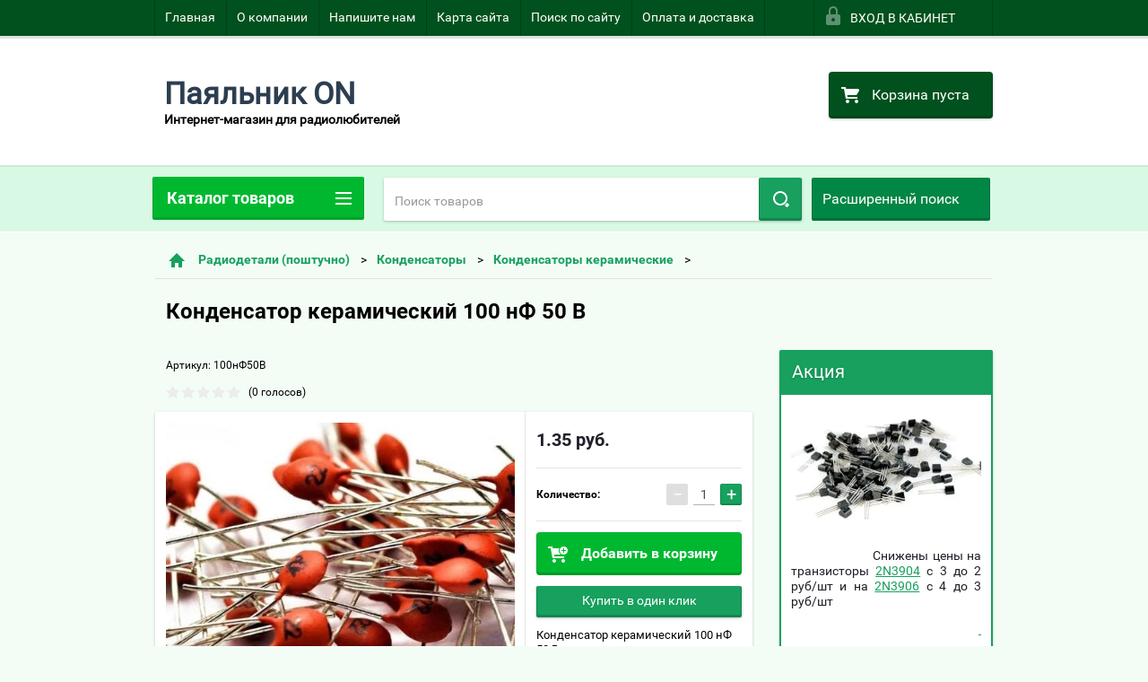

--- FILE ---
content_type: text/html; charset=utf-8
request_url: https://payalnik-on.ru/shop/product/kondensator-keramicheskiy-100-nf-50-v
body_size: 36361
content:

        <!doctype html>
<html lang="ru">
<head>
<meta charset="utf-8">
<meta name="robots" content="all"/>
<title>Конденсатор керамический 100 нФ</title>
<meta name="description" content="Конденсатор керамический 100 нФ 50 В">
<meta name="keywords" content="Конденсатор керамический 100 нФ 50 В">
<meta name="SKYPE_TOOLBAR" content="SKYPE_TOOLBAR_PARSER_COMPATIBLE">
<meta name="viewport" content="width=device-width, height=device-height, initial-scale=1.0, maximum-scale=1.0, user-scalable=no">
<meta name="format-detection" content="telephone=no">
<meta http-equiv="x-rim-auto-match" content="none">
<link rel="stylesheet" href="/g/css/styles_articles_tpl.css">
<script src="/g/libs/jquery/1.10.2/jquery.min.js"></script>

<meta name="yandex-verification" content="a5e202ab76e4d69f" />
<meta name='wmail-verification' content='5785ca459620c9e74fe07d2951a70442' />
<meta name="yandex-verification" content="015af3f97f7c5396" />
<meta name="yandex-verification" content="015af3f97f7c5396" />
<meta name="google-site-verification" content="VQzMO-RoPsgoHY3fMif6pxSFyK7BE8QTqGxJS2VJUYs" />

            <!-- 46b9544ffa2e5e73c3c971fe2ede35a5 -->
            <script src='/shared/s3/js/lang/ru.js'></script>
            <script src='/shared/s3/js/common.min.js'></script>
        <link rel='stylesheet' type='text/css' href='/shared/s3/css/calendar.css' /><link rel='stylesheet' type='text/css' href='/shared/highslide-4.1.13/highslide.min.css'/>
<script type='text/javascript' src='/shared/highslide-4.1.13/highslide-full.packed.js'></script>
<script type='text/javascript'>
hs.graphicsDir = '/shared/highslide-4.1.13/graphics/';
hs.outlineType = null;
hs.showCredits = false;
hs.lang={cssDirection:'ltr',loadingText:'Загрузка...',loadingTitle:'Кликните чтобы отменить',focusTitle:'Нажмите чтобы перенести вперёд',fullExpandTitle:'Увеличить',fullExpandText:'Полноэкранный',previousText:'Предыдущий',previousTitle:'Назад (стрелка влево)',nextText:'Далее',nextTitle:'Далее (стрелка вправо)',moveTitle:'Передвинуть',moveText:'Передвинуть',closeText:'Закрыть',closeTitle:'Закрыть (Esc)',resizeTitle:'Восстановить размер',playText:'Слайд-шоу',playTitle:'Слайд-шоу (пробел)',pauseText:'Пауза',pauseTitle:'Приостановить слайд-шоу (пробел)',number:'Изображение %1/%2',restoreTitle:'Нажмите чтобы посмотреть картинку, используйте мышь для перетаскивания. Используйте клавиши вперёд и назад'};</script>

<!--s3_require-->
<link rel="stylesheet" href="/g/basestyle/1.0.1/user/user.css" type="text/css"/>
<link rel="stylesheet" href="/g/basestyle/1.0.1/user/user.blue.css" type="text/css"/>
<script type="text/javascript" src="/g/basestyle/1.0.1/user/user.js" async></script>
<!--/s3_require-->





        <link rel="stylesheet" type="text/css" href="/g/shop2v2/default/css/theme.less.css">
<style>
.preorder-alert#shop2-alert {
	background-image: none;
}
.preorder-alert #shop-alert-ok {
    display: none!important;
}

</style>


<script type="text/javascript" src="/g/printme.js"></script>
<script type="text/javascript" src="/g/shop2v2/default/js/tpl.js"></script>
<script type="text/javascript" src="/g/shop2v2/default/js/baron.min.js"></script>
<script type="text/javascript" src="/g/templates/shop2/2.23.2/js/shop2.2_new.js"></script>
<script type="text/javascript">shop2.init({"productRefs": [],"apiHash": {"getPromoProducts":"6c5baa3107abb7b93c67ffc067330604","getSearchMatches":"e69edcaf6dae91c493919a7d963314c8","getFolderCustomFields":"cb3050b3af17f85130ac6b8edd0649e6","getProductListItem":"c7bcd8632c1aa7b6595e4c6318a7917c","cartAddItem":"9640b7a43bcca80e342a0179ba466134","cartRemoveItem":"09973b622e277ac1fa7dfdcad756ae76","cartUpdate":"bebb885eb0c55601542768c193fe669e","cartRemoveCoupon":"0ac1402ee879623bfc6b2b64b23af5cf","cartAddCoupon":"423424245e90e1e52811e638a3b4b437","deliveryCalc":"8aa741b44d6e4b044abfde3432b51ed3","printOrder":"68a924af225fe9b532c20a3dd1f48364","cancelOrder":"108834a1dc287a9a629fe458e63c990c","cancelOrderNotify":"40f4dee809c9caec43b33d1e946b9776","repeatOrder":"6509beeddb07832e4bc50590826a0b07","paymentMethods":"6b8534cf403a231aee4bb52937cba2a0","compare":"c56c6d85e7c090cc6e14b1eb8b81ed42"},"verId": 1476299,"mode": "product","step": "","uri": "/shop","IMAGES_DIR": "/d/","my": {"list_picture_enlarge":true,"accessory":"\u0410\u043a\u0441\u0441\u0435\u0441\u0441\u0443\u0430\u0440\u044b","kit":"\u041d\u0430\u0431\u043e\u0440","recommend":"\u0420\u0435\u043a\u043e\u043c\u0435\u043d\u0434\u0443\u0435\u043c\u044b\u0435","similar":"\u041f\u043e\u0445\u043e\u0436\u0438\u0435","modification":"\u041c\u043e\u0434\u0438\u0444\u0438\u043a\u0430\u0446\u0438\u0438","unique_values":true,"price_fa_rouble":false}});if (shop2.my.gr_amount_multiplicity) {shop2.options.amountType = 'float';}</script>
<style type="text/css">.product-item-thumb {width: 180px;}.product-item-thumb .product-image, .product-item-simple .product-image {height: 160px;width: 180px;}.product-item-thumb .product-amount .amount-title {width: 84px;}.product-item-thumb .product-price {width: 130px;}.shop2-product .product-side-l {width: 180px;}.shop2-product .product-image {height: 160px;width: 180px;}.shop2-product .product-thumbnails li {width: 50px;height: 50px;}</style>

 	<link rel="stylesheet" href="/t/v2182/images/theme20/theme.scss.css">

<script src="/g/s3/misc/includeform/0.0.2/s3.includeform.js"></script>
<script src="/g/libs/jquery-bxslider/4.2.4/jquery.bxslider.min.js"></script>
<script src="/t/v2182/images/js/animit.js"></script>
<script src="/t/v2182/images/js/jquery.formstyler.min.js"></script>
<script src="/t/v2182/images/js/jquery.waslidemenu.min.js"></script>
<script src="/t/v2182/images/js/jquery.responsiveTabs.min.js"></script>
<script src="/t/v2182/images/js/jquery.nouislider.all.js"></script>
<script src="/t/v2182/images/js/owl.carousel.min.js"></script>
<script src="/t/v2182/images/js/tocca.js"></script>
<script src="/t/v2182/images/js/slideout.js"></script>

<script src="/g/s3/shop2/fly/0.0.1/s3.shop2.fly.js"></script>
<script src="/g/s3/shop2/popup/0.0.1/s3.shop2.popup.js"></script>

<script src="/g/templates/shop2/2.23.2/js/main.js" charset="utf-8"></script>

    
        <script>
            $(function(){
                $.s3Shop2Popup();
            });
        </script>
    

<!--[if lt IE 10]>
<script src="/g/libs/ie9-svg-gradient/0.0.1/ie9-svg-gradient.min.js"></script>
<script src="/g/libs/jquery-placeholder/2.0.7/jquery.placeholder.min.js"></script>
<script src="/g/libs/jquery-textshadow/0.0.1/jquery.textshadow.min.js"></script>
<script src="/g/s3/misc/ie/0.0.1/ie.js"></script>
<![endif]-->
<!--[if lt IE 9]>
<script src="/g/libs/html5shiv/html5.js"></script>
<![endif]-->
<link rel="stylesheet" href="/t/v2182/images/css/bdr.addons.scss.css">
</head>
<body>
<div id="site_loader"></div>
<div class="close-left-panel"></div>
<div id="menu" class="mobile-left-panel">
    <div class="site_login_wrap_mobile">
        <div class="shop2-block login-form ">
        <div class="block-title">
                <div class="icon"></div>
                Вход в кабинет</div>
        <div class="for_wa_slide">
                <div class="mobile_title_wrap for_wo">
                        <a class="mobile_title">Вход в кабинет</a>
                        <div class="block-body for_wa_slide">
                        <div class="for_wo cab_title">Вход в кабинет</div>
                        <div class="for_wo">
                                                                        <form method="post" action="/users">
                                                <input type="hidden" name="mode" value="login" />
                                                <div class="row">
                                                        <label class="row_title" for="login">Логин или e-mail:</label>
                                                        <label class="field text"><input type="text" name="login" tabindex="1" value="" /></label>
                                                </div>
                                                <div class="row">
                                                        <label class="row_title" for="password">Пароль:</label>
                                                        <label class="field password"><input type="password" name="password" tabindex="2" value="" /></label>
                                                </div>
                                                <a href="/users/forgot_password">Забыли пароль?</a>
                                                <div class="row_button">
                                                        <button type="submit" class="signin-btn" tabindex="3">Войти</button>
                                                </div>
                                        <re-captcha data-captcha="recaptcha"
     data-name="captcha"
     data-sitekey="6LcNwrMcAAAAAOCVMf8ZlES6oZipbnEgI-K9C8ld"
     data-lang="ru"
     data-rsize="invisible"
     data-type="image"
     data-theme="light"></re-captcha></form>
                                        
                                        					<div class="g-auth__row g-auth__social-min">
										



				
						<div class="g-form-field__title"><b>Также Вы можете войти через:</b></div>
			<div class="g-social">
																												<div class="g-social__row">
								<a href="/users/hauth/start/vkontakte?return_url=/shop/product/kondensator-keramicheskiy-100-nf-50-v" class="g-social__item g-social__item--vk-large" rel="nofollow">Vkontakte</a>
							</div>
																																						<!--noindex-->
							<a href="/users/hauth/start/yandex?return_url=/shop/product/kondensator-keramicheskiy-100-nf-50-v" class="g-social__item g-social__item--ya" rel="nofollow">Yandex</a>
						<!--/noindex-->
																
			</div>
			
		
	
			<div class="g-auth__personal-note">
									
			
							Я выражаю <a href="/users/agreement" target="_blank">согласие на передачу и обработку персональных данных</a> в соответствии с <a href="/users/policy" target="_blank">политикой конфиденциальности</a>
					</div>
					</div>
			
                                        
                                        <div class="clear-container"></div>
                                                <div class="reg_link-wrap">
                                                        <a href="/users/register" class="register">Регистрация</a>
                                                </div>
                                        </div>
                        </div>
                </div>

        </div>
</div>    </div>
    <div class="categories-wrap_mobile">
        <ul class="categories_mobile">
                <li class="categories_title">Каталог товаров</li>
                                                                                                                                                                                                                                                                                                            <li class="sublevel"><a class="has_sublayer" href="/shop/folder/galvanika-khimicheskaya-metallizatsiya-v-domashnikh-usloviyakh">Гальваника, химическая металлизация в домашних условиях</a>
                                                                                                                                                                                                                                                                                                                                <ul>
                                                <li class="parrent_name"><a href="/shop/folder/galvanika-khimicheskaya-metallizatsiya-v-domashnikh-usloviyakh">Гальваника, химическая металлизация в домашних условиях</a></li>
                                        	                                                                                                           <li ><a href="/shop/folder/bleskoobrazuyushchiye-dobavki">Блескообразующие добавки</a>
                                                                                                                                                                                                                                                                                                                                </li>
                                                                                                                                                                                              <li ><a href="/shop/folder/reaktivy-dlya-galvaniki-i-metallizatsii">Реактивы для гальваники и металлизации</a>
                                                                                                                                                                                                                                                                                                                                </li>
                                                                                                                                                                                              <li ><a href="/shop/folder/materialy-dlya-izgotovleniya-elektrodov-anodov">Материалы для изготовления электродов (анодов)</a>
                                                                                                                                                                                                                                                                                                                                </li>
                                                                                                                                                                                              <li ><a href="/shop/folder/nabory-reaktivov-dlya-samostoyatelnogo-prigotovleniya-elektrolitov-medneniya-nikelirovaniya-tsinkovaniya">Наборы реактивов для самостоятельного приготовления электролитов меднения, никелирования, цинкования</a>
                                                                                                                                                                                                                                                                                                                                </li>
                                                                                                                                                                                              <li ><a href="/shop/folder/nabory-reaktivov-dlya-khimicheskoy-metallizatsii-metallov-i-plastmass">Наборы реактивов для химической металлизации металлов и пластмасс</a>
                                                                                                                                                                                                                                                                                                                                </li>
                                                                                                                                                                                              <li ><a href="/shop/folder/istochniki-pitaniya-dlya-eksperimentov-po-galvanike">Источники питания для экспериментов по гальванике</a>
                                                                                                                                                                                                                                                                                                                                </li>
                                                                                             </ul></li>
                                                                                                                                                                                              <li class="sublevel"><a class="has_sublayer" href="/shop/folder/radiodetiali-poshtuchno">Радиодетали (поштучно)</a>
                                                                                                                                                                                                                                                                                                                                <ul>
                                                <li class="parrent_name"><a href="/shop/folder/radiodetiali-poshtuchno">Радиодетали (поштучно)</a></li>
                                        	                                                                                                           <li class="sublevel"><a class="has_sublayer" href="/shop/folder/tranzistory">Транзисторы</a>
                                                                                                                                                                                                                                                                                                                                <ul>
                                                <li class="parrent_name"><a href="/shop/folder/tranzistory">Транзисторы</a></li>
                                        	                                                                                                           <li ><a href="/shop/folder/polevyye">Полевые</a>
                                                                                                                                                                                                                                                                                                                                </li>
                                                                                                                                                                                              <li ><a href="/shop/folder/igbt">IGBT</a>
                                                                                                                                                                                                                                                                                                                                </li>
                                                                                                                                                                                              <li ><a href="/shop/folder/bipolyarnyye">Биполярные</a>
                                                                                                                                                                                                                                                                                                                                </li>
                                                                                             </ul></li>
                                                                                                                                                                                              <li ><a href="/shop/folder/rezistory-vyvodnyye">Резисторы выводные</a>
                                                                                                                                                                                                                                                                                                                                </li>
                                                                                                                                                                                              <li ><a href="/shop/folder/diody">Диоды</a>
                                                                                                                                                                                                                                                                                                                                </li>
                                                                                                                                                                                              <li class="sublevel"><a class="has_sublayer" href="/shop/folder/mikroskhemy">Микросхемы</a>
                                                                                                                                                                                                                                                                                                                                <ul>
                                                <li class="parrent_name"><a href="/shop/folder/mikroskhemy">Микросхемы</a></li>
                                        	                                                                                                           <li ><a href="/shop/folder/drayvery">Драйверы</a>
                                                                                                                                                                                                                                                                                                                                </li>
                                                                                                                                                                                              <li ><a href="/shop/folder/standartnaya-logika">Стандартная логика</a>
                                                                                                                                                                                                                                                                                                                                </li>
                                                                                                                                                                                              <li ><a href="/shop/folder/opreatsionnyye-usiliteli">Операционные усилители</a>
                                                                                                                                                                                                                                                                                                                                </li>
                                                                                                                                                                                              <li ><a href="/shop/folder/usiliteli-moshchnosti-1">Усилители мощности</a>
                                                                                                                                                                                                                                                                                                                                </li>
                                                                                                                                                                                              <li ><a href="/shop/folder/generatory-i-shim-kontrollery">Генераторы и ШИМ-контроллеры</a>
                                                                                                                                                                                                                                                                                                                                </li>
                                                                                                                                                                                              <li ><a href="/shop/folder/stabilizatory-napryazheniya">Интегральные стабилизаторы напряжения</a>
                                                                                                                                                                                                                                                                                                                                </li>
                                                                                                                                                                                              <li ><a href="/shop/folder/prochiye-mikroskhemy">Прочие микросхемы</a>
                                                                                                                                                                                                                                                                                                                                </li>
                                                                                                                                                                                              <li ><a href="/shop/folder/optrony">Оптроны</a>
                                                                                                                                                                                                                                                                                                                                </li>
                                                                                                                                                                                              <li ><a href="/shop/folder/panelki-dlya-mikroskhem">Панельки для микросхем</a>
                                                                                                                                                                                                                                                                                                                                </li>
                                                                                                                                                                                              <li ><a href="/shop/folder/priyemo-peredatchiki">Приемо-передатчики</a>
                                                                                                                                                                                                                                                                                                                                </li>
                                                                                                                                                                                              <li ><a href="/shop/folder/svetodiodnyye-drayvery">Светодиодные драйверы</a>
                                                                                                                                                                                                                                                                                                                                </li>
                                                                                                                                                                                              <li ><a href="/shop/folder/mikrokontrollery">Микроконтроллеры</a>
                                                                                                                                                                                                                                                                                                                                </li>
                                                                                                                                                                                              <li ><a href="/shop/folder/komparatory">Компараторы</a>
                                                                                                                                                                                                                                                                                                                                </li>
                                                                                             </ul></li>
                                                                                                                                                                                              <li class="sublevel"><a class="has_sublayer" href="/shop/folder/kondensatory">Конденсаторы</a>
                                                                                                                                                                                                                                                                                                                                <ul>
                                                <li class="parrent_name"><a href="/shop/folder/kondensatory">Конденсаторы</a></li>
                                        	                                                                                                           <li ><a href="/shop/folder/elektroliticheskiye-kondensatory">Электролитические конденсаторы</a>
                                                                                                                                                                                                                                                                                                                                </li>
                                                                                                                                                                                              <li ><a href="/shop/folder/kondensatory-keramicheskiye">Конденсаторы керамические</a>
                                                                                                                                                                                                                                                                                                                                </li>
                                                                                                                                                                                              <li ><a href="/shop/folder/kondensatory-mnogosloynyye-keramicheskiye">Конденсаторы многослойные керамические</a>
                                                                                                                                                                                                                                                                                                                                </li>
                                                                                                                                                                                              <li ><a href="/shop/folder/vysokovoltnyye-i-prochiye-kondensatory">Высоковольтные и прочие конденсаторы</a>
                                                                                                                                                                                                                                                                                                                                </li>
                                                                                             </ul></li>
                                                                                                                                                                                              <li ><a href="/shop/folder/stabilitrony">Стабилитроны</a>
                                                                                                                                                                                                                                                                                                                                </li>
                                                                                                                                                                                              <li ><a href="/shop/folder/tiristory-simistory">Тиристоры, симисторы</a>
                                                                                                                                                                                                                                                                                                                                </li>
                                                                                                                                                                                              <li ><a href="/shop/folder/svetodiody">Светодиоды</a>
                                                                                                                                                                                                                                                                                                                                </li>
                                                                                                                                                                                              <li ><a href="/shop/folder/klemmniki-gnezda-na-platu">Клеммники, клеммы, гнезда на плату</a>
                                                                                                                                                                                                                                                                                                                                </li>
                                                                                                                                                                                              <li ><a href="/shop/folder/ferritovyye-izdeliya">Ферритовые изделия</a>
                                                                                                                                                                                                                                                                                                                                </li>
                                                                                                                                                                                              <li ><a href="/shop/folder/termovyklyuchateli">Термовыключатели</a>
                                                                                                                                                                                                                                                                                                                                </li>
                                                                                                                                                                                              <li ><a href="/shop/folder/vyklyuchateli-pereklyuchateli-knopki">Выключатели, переключатели, кнопки</a>
                                                                                                                                                                                                                                                                                                                                </li>
                                                                                                                                                                                              <li ><a href="/shop/folder/dinamicheskiye-goloaki">Динамические головки</a>
                                                                                                                                                                                                                                                                                                                                </li>
                                                                                                                                                                                              <li ><a href="/shop/folder/rezistory-ntc">Резисторы NTC</a>
                                                                                                                                                                                                                                                                                                                                </li>
                                                                                                                                                                                              <li ><a href="/shop/folder/mosty-diodnyye">мосты диодные</a>
                                                                                                                                                                                                                                                                                                                                </li>
                                                                                                                                                                                              <li ><a href="/shop/folder/solnechnyye-elementy">Солнечные элементы</a>
                                                                                                                                                                                                                                                                                                                                </li>
                                                                                                                                                                                              <li ><a href="/shop/folder/kvartsevyye-rezonatory">Кварцевые резонаторы и фильтры</a>
                                                                                                                                                                                                                                                                                                                                </li>
                                                                                                                                                                                              <li ><a href="/shop/folder/displei">Дисплеи и индикаторы</a>
                                                                                                                                                                                                                                                                                                                                </li>
                                                                                                                                                                                              <li ><a href="/shop/folder/elementy-zashchity-predokhraniteli-varistory-i-dr">Элементы защиты (предохранители, варисторы и др.)</a>
                                                                                                                                                                                                                                                                                                                                </li>
                                                                                                                                                                                              <li ><a href="/shop/folder/indektivnosti">Индуктивности</a>
                                                                                                                                                                                                                                                                                                                                </li>
                                                                                             </ul></li>
                                                                                                                                                                                              <li class="sublevel"><a class="has_sublayer" href="/shop/folder/nabory-detaley">Наборы деталей</a>
                                                                                                                                                                                                                                                                                                                                <ul>
                                                <li class="parrent_name"><a href="/shop/folder/nabory-detaley">Наборы деталей</a></li>
                                        	                                                                                                           <li ><a href="/shop/folder/nabory-rezistorov">Наборы резисторов выводных</a>
                                                                                                                                                                                                                                                                                                                                </li>
                                                                                                                                                                                              <li ><a href="/shop/folder/nabory-kondensatorov-vyvodnykh">Наборы конденсаторов выводных</a>
                                                                                                                                                                                                                                                                                                                                </li>
                                                                                                                                                                                              <li ><a href="/shop/folder/nabory-diodov-stabilitronov">Наборы диодов, стабилитронов</a>
                                                                                                                                                                                                                                                                                                                                </li>
                                                                                                                                                                                              <li ><a href="/shop/folder/nabory-svetodiodov">Наборы светодиодов</a>
                                                                                                                                                                                                                                                                                                                                </li>
                                                                                                                                                                                              <li ><a href="/shop/folder/nabory-tranzistorov">Наборы транзисторов</a>
                                                                                                                                                                                                                                                                                                                                </li>
                                                                                                                                                                                              <li ><a href="/shop/folder/nabor-rezistorov-podstroyechnykh">Набор резисторов подстроечных</a>
                                                                                                                                                                                                                                                                                                                                </li>
                                                                                                                                                                                              <li ><a href="/shop/folder/nabory-induktivnostey">Наборы индуктивностей</a>
                                                                                                                                                                                                                                                                                                                                </li>
                                                                                             </ul></li>
                                                                                                                                                                                              <li class="sublevel"><a class="has_sublayer" href="/shop/folder/moduli-vstraivayemyye">Модули встраиваемые</a>
                                                                                                                                                                                                                                                                                                                                <ul>
                                                <li class="parrent_name"><a href="/shop/folder/moduli-vstraivayemyye">Модули встраиваемые</a></li>
                                        	                                                                                                           <li ><a href="/shop/folder/voltmetry">Вольтметры</a>
                                                                                                                                                                                                                                                                                                                                </li>
                                                                                                                                                                                              <li ><a href="/shop/folder/ampervoltmetry">Ампервольтметры</a>
                                                                                                                                                                                                                                                                                                                                </li>
                                                                                                                                                                                              <li ><a href="/shop/folder/termometry">Термометры</a>
                                                                                                                                                                                                                                                                                                                                </li>
                                                                                                                                                                                              <li ><a href="/shop/folder/termostaty">Термостаты</a>
                                                                                                                                                                                                                                                                                                                                </li>
                                                                                                                                                                                              <li ><a href="/shop/folder/reguliruyemyye-stabilizatory-napryazheniya">Регулируемые стабилизаторы напряжения</a>
                                                                                                                                                                                                                                                                                                                                </li>
                                                                                                                                                                                              <li ><a href="/shop/folder/bloki-pitaniya">Блоки питания</a>
                                                                                                                                                                                                                                                                                                                                </li>
                                                                                                                                                                                              <li ><a href="/shop/folder/chastotomery">Частотомеры</a>
                                                                                                                                                                                                                                                                                                                                </li>
                                                                                                                                                                                              <li ><a href="/shop/folder/chasy-tsifrovyye">Часы цифровые</a>
                                                                                                                                                                                                                                                                                                                                </li>
                                                                                                                                                                                              <li ><a href="/shop/folder/regulyatory-moshchnosti-1">Регуляторы мощности</a>
                                                                                                                                                                                                                                                                                                                                </li>
                                                                                                                                                                                              <li ><a href="/shop/folder/usiliteli-moshchnosti-2">Усилители мощности</a>
                                                                                                                                                                                                                                                                                                                                </li>
                                                                                                                                                                                              <li ><a href="/shop/folder/zaryadnyye-ustroystva-1">Зарядные устройства</a>
                                                                                                                                                                                                                                                                                                                                </li>
                                                                                                                                                                                              <li ><a href="/shop/folder/mnogofunktsionalnyye-testery-radiodetaley">Многофункциональные тестеры радиодеталей</a>
                                                                                                                                                                                                                                                                                                                                </li>
                                                                                                                                                                                              <li ><a href="/shop/folder/mr3-pleyery">МР3 плееры</a>
                                                                                                                                                                                                                                                                                                                                </li>
                                                                                             </ul></li>
                                                                                                                                                                                              <li class="sublevel"><a class="has_sublayer" href="/shop/folder/elektronnyye-konstruktory">Электронные конструкторы</a>
                                                                                                                                                                                                                                                                                                                                <ul>
                                                <li class="parrent_name"><a href="/shop/folder/elektronnyye-konstruktory">Электронные конструкторы</a></li>
                                        	                                                                                                           <li ><a href="/shop/folder/lampy-energosberegayushchiye-mnogosvetodiodnyye">Лампы энергосберегающие многосветодиодные</a>
                                                                                                                                                                                                                                                                                                                                </li>
                                                                                                                                                                                              <li ><a href="/shop/folder/usiliteli-moshchnosti">Усилители мощности и мультимедия</a>
                                                                                                                                                                                                                                                                                                                                </li>
                                                                                                                                                                                              <li ><a href="/shop/folder/chasy-elektronnyye">Часы электронные</a>
                                                                                                                                                                                                                                                                                                                                </li>
                                                                                                                                                                                              <li ><a href="/shop/folder/peregovornyye-ustroystva">Переговорные устройства</a>
                                                                                                                                                                                                                                                                                                                                </li>
                                                                                                                                                                                              <li ><a href="/shop/folder/chastotomery-1">Частотомеры</a>
                                                                                                                                                                                                                                                                                                                                </li>
                                                                                                                                                                                              <li ><a href="/shop/folder/generatory-chastoty">Генераторы частоты</a>
                                                                                                                                                                                                                                                                                                                                </li>
                                                                                                                                                                                              <li ><a href="/shop/folder/radioproyemniki">Радиопроемники и радиомикрофоны</a>
                                                                                                                                                                                                                                                                                                                                </li>
                                                                                                                                                                                              <li ><a href="/shop/folder/preobrazovateli-dc-dc-i-bloki-pitaniya">Преобразователи DC-DC и блоки питания</a>
                                                                                                                                                                                                                                                                                                                                </li>
                                                                                                                                                                                              <li ><a href="/shop/folder/konstruktory-priborov-i-testorov">Конструкторы приборов и тестеров</a>
                                                                                                                                                                                                                                                                                                                                </li>
                                                                                                                                                                                              <li ><a href="/shop/folder/stroboskopy">Стробоскопы</a>
                                                                                                                                                                                                                                                                                                                                </li>
                                                                                             </ul></li>
                                                                                                                                                                                              <li class="sublevel"><a class="has_sublayer" href="/shop/folder/provod-kabel">Провод, кабель</a>
                                                                                                                                                                                                                                                                                                                                <ul>
                                                <li class="parrent_name"><a href="/shop/folder/provod-kabel">Провод, кабель</a></li>
                                        	                                                                                                           <li ><a href="/shop/folder/derzhatel-dlya-kabelya-samokleyashchiysya">Держатель для кабеля самоклеящийся</a>
                                                                                                                                                                                                                                                                                                                                </li>
                                                                                                                                                                                              <li ><a href="/shop/folder/kabel-akusticheskiy">Кабель акустический</a>
                                                                                                                                                                                                                                                                                                                                </li>
                                                                                                                                                                                              <li ><a href="/shop/folder/kabel-soyedinitelnyy">Кабель соединительный</a>
                                                                                                                                                                                                                                                                                                                                </li>
                                                                                                                                                                                              <li ><a href="/shop/folder/setevyye-filtry">Сетевые фильтры</a>
                                                                                                                                                                                                                                                                                                                                </li>
                                                                                                                                                                                              <li ><a href="/shop/folder/shnury-setevyye-s-vilkoy">Шнуры сетевые с вилкой</a>
                                                                                                                                                                                                                                                                                                                                </li>
                                                                                             </ul></li>
                                                                                                                                                                                              <li class="sublevel"><a class="has_sublayer" href="/shop/folder/instrument">Инструмент</a>
                                                                                                                                                                                                                                                                                                                                <ul>
                                                <li class="parrent_name"><a href="/shop/folder/instrument">Инструмент</a></li>
                                        	                                                                                                           <li ><a href="/shop/folder/izmeritelnyye-pribory">Измерительные приборы</a>
                                                                                                                                                                                                                                                                                                                                </li>
                                                                                                                                                                                              <li ><a href="/shop/folder/sverla-tsangi">Сверла, цанги</a>
                                                                                                                                                                                                                                                                                                                                </li>
                                                                                                                                                                                              <li ><a href="/shop/folder/payalniki">Паяльники</a>
                                                                                                                                                                                                                                                                                                                                </li>
                                                                                             </ul></li>
                                                                                                                                                                                              <li class="sublevel"><a class="has_sublayer" href="/shop/folder/raskhodnyye-materialy">Расходные материалы</a>
                                                                                                                                                                                                                                                                                                                                <ul>
                                                <li class="parrent_name"><a href="/shop/folder/raskhodnyye-materialy">Расходные материалы</a></li>
                                        	                                                                                                           <li ><a href="/shop/folder/pripoy-i-flyusy">Припой и флюсы</a>
                                                                                                                                                                                                                                                                                                                                </li>
                                                                                                                                                                                              <li ><a href="/shop/folder/teploizolyatory">Теплоизоляторы</a>
                                                                                                                                                                                                                                                                                                                                </li>
                                                                                                                                                                                              <li ><a href="/shop/folder/sredstva-dlya-izgotovleniya-pechatnykh-plat">Средства для изготовления печатных плат</a>
                                                                                                                                                                                                                                                                                                                                </li>
                                                                                                                                                                                              <li ><a href="/shop/folder/derzhateli-kabelnyye-samokleyashchiyesya-kabelnyye-styazhki">Держатели кабельные самоклеящиеся, кабельные стяжки</a>
                                                                                                                                                                                                                                                                                                                                </li>
                                                                                                                                                                                              <li ><a href="/shop/folder/epoksidnyy-kley">Эпоксидный клей</a>
                                                                                                                                                                                                                                                                                                                                </li>
                                                                                                                                                                                              <li ><a href="/shop/folder/termousadka-izolenta">Термоусадка, изолента</a>
                                                                                                                                                                                                                                                                                                                                </li>
                                                                                                                                                                                              <li ><a href="/shop/folder/batareyki-1">Батарейки, аккумуляторы</a>
                                                                                                                                                                                                                                                                                                                                </li>
                                                                                                                                                                                              <li class="sublevel"><a class="has_sublayer" href="/shop/folder/termousadochnaya-trubka">Термоусадочная трубка</a>
                                                                                                                                                                                                                                                                                                                                <ul>
                                                <li class="parrent_name"><a href="/shop/folder/termousadochnaya-trubka">Термоусадочная трубка</a></li>
                                        	                                                                                                           <li ><a href="/shop/folder/smazki">Смазки</a>
                                                                                                                                                                                                                                                                                                                                </li>
                                                                                             </ul></li>
                                                                                                                                                                                              <li ><a href="/shop/folder/pasty-goi">Пасты ГОИ</a>
                                                                                                                                                                                                                                                                                                                                </li>
                                                                                             </ul></li>
                                                                                                                                                                                              <li class="sublevel"><a class="has_sublayer" href="/shop/folder/fonari-akkumulyatory-zaryadnyye-ustroystva">Фонари, аккумуляторы, зарядные устройства</a>
                                                                                                                                                                                                                                                                                                                                <ul>
                                                <li class="parrent_name"><a href="/shop/folder/fonari-akkumulyatory-zaryadnyye-ustroystva">Фонари, аккумуляторы, зарядные устройства</a></li>
                                        	                                                                                                           <li ><a href="/shop/folder/fonari-moshchnyye">Фонари мощные</a>
                                                                                                                                                                                                                                                                                                                                </li>
                                                                                                                                                                                              <li class="sublevel"><a class="has_sublayer" href="/shop/folder/akkumulyatory-18650">Аккумуляторы</a>
                                                                                                                                                                                                                                                                                                                                <ul>
                                                <li class="parrent_name"><a href="/shop/folder/akkumulyatory-18650">Аккумуляторы</a></li>
                                        	                                                                                                           <li ><a href="/shop/folder/tip-18650">тип 18650</a>
                                                                                                                                                                                                                                                                                                                                </li>
                                                                                                                                                                                              <li ><a href="/shop/folder/tip-aa">тип АА</a>
                                                                                                                                                                                                                                                                                                                                </li>
                                                                                                                                                                                              <li ><a href="/shop/folder/tip-aaa">тип ААА</a>
                                                                                                                                                                                                                                                                                                                                </li>
                                                                                                                                                                                              <li ><a href="/shop/folder/derzhateli-dlya-akkumulyatora-i-batarey">Держатели для аккумулятора и батарей</a>
                                                                                                                                                                                                                                                                                                                                </li>
                                                                                             </ul></li>
                                                                                                                                                                                              <li ><a href="/shop/folder/zaryadnyye-ustroystva">Зарядные устройства</a>
                                                                                                                                                                                                                                                                                                                                </li>
                                                                                                                                                                                              <li ><a href="/shop/folder/adaptery-pitaniya">Адаптеры питания</a>
                                                                                                                                                                                                                                                                                                                                </li>
                                                                                             </ul></li>
                                                                                                                                                                                              <li class="sublevel"><a class="has_sublayer" href="/shop/folder/magnity">Магниты</a>
                                                                                                                                                                                                                                                                                                                                <ul>
                                                <li class="parrent_name"><a href="/shop/folder/magnity">Магниты</a></li>
                                        	                                                                                                           <li ><a href="/shop/folder/ferritovyye">Ферритовые</a>
                                                                                                                                                                                                                                                                                                                                </li>
                                                                                                                                                                                              <li ><a href="/shop/folder/neodimovyye">Неодимовые</a>
                                                                                                                                                                                                                                   </li></ul>
                                                </li>
                </ul>
    </div>
            <ul class="top-menu_mobile">
                            <li><a href="/" >Главная</a></li>
                            <li><a href="/o-kompanii" >О компании</a></li>
                            <li><a href="/napishite-nam" >Напишите нам</a></li>
                            <li><a href="/karta-sayta" >Карта сайта</a></li>
                            <li><a href="/search" >Поиск по сайту</a></li>
                            <li><a href="/oplata-i-dostavka-1" >Оплата и доставка</a></li>
                    </ul>
                <ul class="left-menu_mobile">
                            <li><a href="/" >Интернет-магазин</a></li>
                            <li><a href="/otzyvy-kliyentov" >Отзывы клиентов</a></li>
                            <li><a href="/fotogalereya" >Фотогалерея</a></li>
                            <li><a href="/stati-1" >Статьи</a></li>
                            <li><a href="/user" >Регистрация</a></li>
                    </ul>
        <div class="mobile-panel-button--close"></div>
</div>
<div class="mobile-left-panel-filter">
    
</div>
<div class="mobile-right-panel">
            
    
<div class="shop2-block search-form ">
        <div class="block-title">
        <div class="title">Расширенный поиск</div>
        </div>
        <div class="block-body">
                <form action="/shop/search" enctype="multipart/form-data">
                        <input type="hidden" name="sort_by" value=""/>

                                                        <div class="row">
                                        <label class="row-title" for="shop2-name">Название:</label>
                                        <input autocomplete="off" type="text" class="type_text" name="s[name]" size="20" value="" />
                                </div>
                        
                        
                                <div class="row search_price range_slider_wrapper">
                                        <div class="row-title">Цена (руб.):</div>
                                        <div class="price_range">
                                                <input name="s[price][min]" type="tel" size="5" class="small low" value="0" />
                                                <input name="s[price][max]" type="tel" size="5" class="small hight" value="40000" />
                                        </div>
                                        <div class="input_range_slider"></div>
                                </div>

                        
                                                        <div class="row">
                                        <label class="row-title" for="shop2-article">Артикул:</label>
                                        <input type="text" class="type_text" name="s[article]" value="" />
                                </div>
                        
                                                        <div class="row">
                                        <label class="row-title" for="shop2-text">Текст:</label>
                                        <input type="text" autocomplete="off" class="type_text" name="search_text" size="20" value="" />
                                </div>
                        

                                                        <div class="row">
                                        <div class="row-title">Выберите категорию:</div>
                                        <select name="s[folder_id]" data-placeholder="Все">
                                                <option value="">Все</option>
                                                                                                                                                                                                                                                    <option value="208624215" >
                                         Гальваника, химическая металлизация в домашних условиях
                                    </option>
                                                                                                                                                                            <option value="208632815" >
                                        &raquo; Блескообразующие добавки
                                    </option>
                                                                                                                                                                            <option value="208662215" >
                                        &raquo; Реактивы для гальваники и металлизации
                                    </option>
                                                                                                                                                                            <option value="252134415" >
                                        &raquo; Материалы для изготовления электродов (анодов)
                                    </option>
                                                                                                                                                                            <option value="208647015" >
                                        &raquo; Наборы реактивов для самостоятельного приготовления электролитов меднения, никелирования, цинкования
                                    </option>
                                                                                                                                                                            <option value="208654215" >
                                        &raquo; Наборы реактивов для химической металлизации металлов и пластмасс
                                    </option>
                                                                                                                                                                            <option value="212276215" >
                                        &raquo; Источники питания для экспериментов по гальванике
                                    </option>
                                                                                                                                                                            <option value="396070441" >
                                         Радиодетали (поштучно)
                                    </option>
                                                                                                                                                                            <option value="396072241" >
                                        &raquo; Транзисторы
                                    </option>
                                                                                                                                                                            <option value="396072441" >
                                        &raquo;&raquo; Полевые
                                    </option>
                                                                                                                                                                            <option value="396081041" >
                                        &raquo;&raquo; IGBT
                                    </option>
                                                                                                                                                                            <option value="396081441" >
                                        &raquo;&raquo; Биполярные
                                    </option>
                                                                                                                                                                            <option value="396086041" >
                                        &raquo; Резисторы выводные
                                    </option>
                                                                                                                                                                            <option value="396086241" >
                                        &raquo; Диоды
                                    </option>
                                                                                                                                                                            <option value="396086441" >
                                        &raquo; Микросхемы
                                    </option>
                                                                                                                                                                            <option value="396100041" >
                                        &raquo;&raquo; Драйверы
                                    </option>
                                                                                                                                                                            <option value="396100241" >
                                        &raquo;&raquo; Стандартная логика
                                    </option>
                                                                                                                                                                            <option value="396100441" >
                                        &raquo;&raquo; Операционные усилители
                                    </option>
                                                                                                                                                                            <option value="396106841" >
                                        &raquo;&raquo; Усилители мощности
                                    </option>
                                                                                                                                                                            <option value="396107041" >
                                        &raquo;&raquo; Генераторы и ШИМ-контроллеры
                                    </option>
                                                                                                                                                                            <option value="396107241" >
                                        &raquo;&raquo; Интегральные стабилизаторы напряжения
                                    </option>
                                                                                                                                                                            <option value="396107441" >
                                        &raquo;&raquo; Прочие микросхемы
                                    </option>
                                                                                                                                                                            <option value="396107641" >
                                        &raquo;&raquo; Оптроны
                                    </option>
                                                                                                                                                                            <option value="45537815" >
                                        &raquo;&raquo; Панельки для микросхем
                                    </option>
                                                                                                                                                                            <option value="309272615" >
                                        &raquo;&raquo; Приемо-передатчики
                                    </option>
                                                                                                                                                                            <option value="315090615" >
                                        &raquo;&raquo; Светодиодные драйверы
                                    </option>
                                                                                                                                                                            <option value="301932300" >
                                        &raquo;&raquo; Микроконтроллеры
                                    </option>
                                                                                                                                                                            <option value="4815901" >
                                        &raquo;&raquo; Компараторы
                                    </option>
                                                                                                                                                                            <option value="396086641" >
                                        &raquo; Конденсаторы
                                    </option>
                                                                                                                                                                            <option value="331782015" >
                                        &raquo;&raquo; Электролитические конденсаторы
                                    </option>
                                                                                                                                                                            <option value="331819815" >
                                        &raquo;&raquo; Конденсаторы керамические
                                    </option>
                                                                                                                                                                            <option value="331821015" >
                                        &raquo;&raquo; Конденсаторы многослойные керамические
                                    </option>
                                                                                                                                                                            <option value="331830615" >
                                        &raquo;&raquo; Высоковольтные и прочие конденсаторы
                                    </option>
                                                                                                                                                                            <option value="396086841" >
                                        &raquo; Стабилитроны
                                    </option>
                                                                                                                                                                            <option value="396087041" >
                                        &raquo; Тиристоры, симисторы
                                    </option>
                                                                                                                                                                            <option value="396087241" >
                                        &raquo; Светодиоды
                                    </option>
                                                                                                                                                                            <option value="396087441" >
                                        &raquo; Клеммники, клеммы, гнезда на плату
                                    </option>
                                                                                                                                                                            <option value="396092441" >
                                        &raquo; Ферритовые изделия
                                    </option>
                                                                                                                                                                            <option value="398093041" >
                                        &raquo; Термовыключатели
                                    </option>
                                                                                                                                                                            <option value="398095041" >
                                        &raquo; Выключатели, переключатели, кнопки
                                    </option>
                                                                                                                                                                            <option value="398107041" >
                                        &raquo; Динамические головки
                                    </option>
                                                                                                                                                                            <option value="398211641" >
                                        &raquo; Резисторы NTC
                                    </option>
                                                                                                                                                                            <option value="408501841" >
                                        &raquo; мосты диодные
                                    </option>
                                                                                                                                                                            <option value="41914215" >
                                        &raquo; Солнечные элементы
                                    </option>
                                                                                                                                                                            <option value="44700815" >
                                        &raquo; Кварцевые резонаторы и фильтры
                                    </option>
                                                                                                                                                                            <option value="308070215" >
                                        &raquo; Дисплеи и индикаторы
                                    </option>
                                                                                                                                                                            <option value="308081815" >
                                        &raquo; Элементы защиты (предохранители, варисторы и др.)
                                    </option>
                                                                                                                                                                            <option value="280867500" >
                                        &raquo; Индуктивности
                                    </option>
                                                                                                                                                                            <option value="396070641" >
                                         Наборы деталей
                                    </option>
                                                                                                                                                                            <option value="396084841" >
                                        &raquo; Наборы резисторов выводных
                                    </option>
                                                                                                                                                                            <option value="396085041" >
                                        &raquo; Наборы конденсаторов выводных
                                    </option>
                                                                                                                                                                            <option value="396085241" >
                                        &raquo; Наборы диодов, стабилитронов
                                    </option>
                                                                                                                                                                            <option value="396085441" >
                                        &raquo; Наборы светодиодов
                                    </option>
                                                                                                                                                                            <option value="396085641" >
                                        &raquo; Наборы транзисторов
                                    </option>
                                                                                                                                                                            <option value="398835841" >
                                        &raquo; Набор резисторов подстроечных
                                    </option>
                                                                                                                                                                            <option value="45544015" >
                                        &raquo; Наборы индуктивностей
                                    </option>
                                                                                                                                                                            <option value="396070841" >
                                         Модули встраиваемые
                                    </option>
                                                                                                                                                                            <option value="396087641" >
                                        &raquo; Вольтметры
                                    </option>
                                                                                                                                                                            <option value="396087841" >
                                        &raquo; Ампервольтметры
                                    </option>
                                                                                                                                                                            <option value="396088041" >
                                        &raquo; Термометры
                                    </option>
                                                                                                                                                                            <option value="396088241" >
                                        &raquo; Термостаты
                                    </option>
                                                                                                                                                                            <option value="396088641" >
                                        &raquo; Регулируемые стабилизаторы напряжения
                                    </option>
                                                                                                                                                                            <option value="396088841" >
                                        &raquo; Блоки питания
                                    </option>
                                                                                                                                                                            <option value="396089041" >
                                        &raquo; Частотомеры
                                    </option>
                                                                                                                                                                            <option value="396089441" >
                                        &raquo; Часы цифровые
                                    </option>
                                                                                                                                                                            <option value="398786841" >
                                        &raquo; Регуляторы мощности
                                    </option>
                                                                                                                                                                            <option value="399101041" >
                                        &raquo; Усилители мощности
                                    </option>
                                                                                                                                                                            <option value="41915815" >
                                        &raquo; Зарядные устройства
                                    </option>
                                                                                                                                                                            <option value="46210815" >
                                        &raquo; Многофункциональные тестеры радиодеталей
                                    </option>
                                                                                                                                                                            <option value="46261015" >
                                        &raquo; МР3 плееры
                                    </option>
                                                                                                                                                                            <option value="396071041" >
                                         Электронные конструкторы
                                    </option>
                                                                                                                                                                            <option value="396089641" >
                                        &raquo; Лампы энергосберегающие многосветодиодные
                                    </option>
                                                                                                                                                                            <option value="396089841" >
                                        &raquo; Усилители мощности и мультимедия
                                    </option>
                                                                                                                                                                            <option value="396090041" >
                                        &raquo; Часы электронные
                                    </option>
                                                                                                                                                                            <option value="396090241" >
                                        &raquo; Переговорные устройства
                                    </option>
                                                                                                                                                                            <option value="396092041" >
                                        &raquo; Частотомеры
                                    </option>
                                                                                                                                                                            <option value="396092241" >
                                        &raquo; Генераторы частоты
                                    </option>
                                                                                                                                                                            <option value="396092641" >
                                        &raquo; Радиопроемники и радиомикрофоны
                                    </option>
                                                                                                                                                                            <option value="399118841" >
                                        &raquo; Преобразователи DC-DC и блоки питания
                                    </option>
                                                                                                                                                                            <option value="37943015" >
                                        &raquo; Конструкторы приборов и тестеров
                                    </option>
                                                                                                                                                                            <option value="41921015" >
                                        &raquo; Стробоскопы
                                    </option>
                                                                                                                                                                            <option value="396071241" >
                                         Провод, кабель
                                    </option>
                                                                                                                                                                            <option value="399650041" >
                                        &raquo; Держатель для кабеля самоклеящийся
                                    </option>
                                                                                                                                                                            <option value="399672841" >
                                        &raquo; Кабель акустический
                                    </option>
                                                                                                                                                                            <option value="399812841" >
                                        &raquo; Кабель соединительный
                                    </option>
                                                                                                                                                                            <option value="399815841" >
                                        &raquo; Сетевые фильтры
                                    </option>
                                                                                                                                                                            <option value="399822041" >
                                        &raquo; Шнуры сетевые с вилкой
                                    </option>
                                                                                                                                                                            <option value="396071441" >
                                         Инструмент
                                    </option>
                                                                                                                                                                            <option value="396090441" >
                                        &raquo; Измерительные приборы
                                    </option>
                                                                                                                                                                            <option value="396090841" >
                                        &raquo; Сверла, цанги
                                    </option>
                                                                                                                                                                            <option value="396091041" >
                                        &raquo; Паяльники
                                    </option>
                                                                                                                                                                            <option value="396071641" >
                                         Расходные материалы
                                    </option>
                                                                                                                                                                            <option value="396092841" >
                                        &raquo; Припой и флюсы
                                    </option>
                                                                                                                                                                            <option value="396093041" >
                                        &raquo; Теплоизоляторы
                                    </option>
                                                                                                                                                                            <option value="396096441" >
                                        &raquo; Средства для изготовления печатных плат
                                    </option>
                                                                                                                                                                            <option value="396096641" >
                                        &raquo; Держатели кабельные самоклеящиеся, кабельные стяжки
                                    </option>
                                                                                                                                                                            <option value="397599441" >
                                        &raquo; Эпоксидный клей
                                    </option>
                                                                                                                                                                            <option value="399832441" >
                                        &raquo; Термоусадка, изолента
                                    </option>
                                                                                                                                                                            <option value="399838241" >
                                        &raquo; Батарейки, аккумуляторы
                                    </option>
                                                                                                                                                                            <option value="404393041" >
                                        &raquo; Термоусадочная трубка
                                    </option>
                                                                                                                                                                            <option value="25265101" >
                                        &raquo;&raquo; Смазки
                                    </option>
                                                                                                                                                                            <option value="32661101" >
                                        &raquo; Пасты ГОИ
                                    </option>
                                                                                                                                                                            <option value="396071841" >
                                         Фонари, аккумуляторы, зарядные устройства
                                    </option>
                                                                                                                                                                            <option value="396098441" >
                                        &raquo; Фонари мощные
                                    </option>
                                                                                                                                                                            <option value="396098641" >
                                        &raquo; Аккумуляторы
                                    </option>
                                                                                                                                                                            <option value="396099241" >
                                        &raquo;&raquo; тип 18650
                                    </option>
                                                                                                                                                                            <option value="396099441" >
                                        &raquo;&raquo; тип АА
                                    </option>
                                                                                                                                                                            <option value="396099641" >
                                        &raquo;&raquo; тип ААА
                                    </option>
                                                                                                                                                                            <option value="399158241" >
                                        &raquo;&raquo; Держатели для аккумулятора и батарей
                                    </option>
                                                                                                                                                                            <option value="396098841" >
                                        &raquo; Зарядные устройства
                                    </option>
                                                                                                                                                                            <option value="399839041" >
                                        &raquo; Адаптеры питания
                                    </option>
                                                                                                                                                                            <option value="396072041" >
                                         Магниты
                                    </option>
                                                                                                                                                                            <option value="396091641" >
                                        &raquo; Ферритовые
                                    </option>
                                                                                                                                                                            <option value="396091841" >
                                        &raquo; Неодимовые
                                    </option>
                                                                                                                        </select>
                                </div>

                                <div id="shop2_search_custom_fields" class="shop2_search_custom_fields"></div>
                        
                        
                                                        <div class="row">
                                        <div class="row-title">Производитель:</div>
                                        <select name="s[vendor_id]" data-placeholder="Все">
                                                <option value="">Все</option>
                                                            <option value="14824415" >&quot;СЭМ.М&quot;</option>
                                                            <option value="110873041" >Acme</option>
                                                            <option value="110873241" >Adidas</option>
                                                            <option value="111746241" >Advance Tecnology</option>
                                                            <option value="110873441" >Agent Provocateur</option>
                                                            <option value="111627441" >All ELECTRONICS MALL</option>
                                                            <option value="110873641" >AMD</option>
                                                            <option value="110873841" >ANTA</option>
                                                            <option value="110874041" >Antonio Banderas</option>
                                                            <option value="110874241" >Apple</option>
                                                            <option value="110874441" >Armand Basi</option>
                                                            <option value="3871815" >Boyang</option>
                                                            <option value="110874641" >BTC</option>
                                                            <option value="110874841" >Burberry</option>
                                                            <option value="112750841" >Chang</option>
                                                            <option value="17373615" >china</option>
                                                            <option value="110875041" >Continental</option>
                                                            <option value="110875241" >Crocs</option>
                                                            <option value="110875441" >Crosby</option>
                                                            <option value="110875641" >DC Shoes</option>
                                                            <option value="110875841" >Defender</option>
                                                            <option value="110876041" >Dell</option>
                                                            <option value="10196501" >Diotec Semiconductor</option>
                                                            <option value="110876241" >Disney</option>
                                                            <option value="3875015" >ELDOER</option>
                                                            <option value="112044041" >ELECA</option>
                                                            <option value="112750441" >Epcos</option>
                                                            <option value="112193841" >Epistar</option>
                                                            <option value="112070241" >Estonе</option>
                                                            <option value="112069041" >Fairchild</option>
                                                            <option value="111132841" >Fairchild Semiconductor</option>
                                                            <option value="112194041" >Hitachi</option>
                                                            <option value="110876441" >HP</option>
                                                            <option value="110876641" >HTC</option>
                                                            <option value="110876841" >INCITY</option>
                                                            <option value="15340615" >Infineon Technologies</option>
                                                            <option value="110877041" >INTEL</option>
                                                            <option value="110926441" >International Rectifier</option>
                                                            <option value="10187101" >IR</option>
                                                            <option value="10184301" >Jiangsu Changjiang</option>
                                                            <option value="110877241" >K&amp;K</option>
                                                            <option value="110877441" >KangaROOS</option>
                                                            <option value="111397641" >KE LI Trade Electronic</option>
                                                            <option value="111820041" >KE LI Trade Electronic Co</option>
                                                            <option value="111526841" >KeLI Electronics</option>
                                                            <option value="110877641" >KFZ</option>
                                                            <option value="110877841" >Lenovo</option>
                                                            <option value="110878041" >LG</option>
                                                            <option value="110964241" >LINEAR</option>
                                                            <option value="110878241" >Logitech</option>
                                                            <option value="17373815" >Maxim</option>
                                                            <option value="110878441" >Merrell</option>
                                                            <option value="110878641" >Mezaguz</option>
                                                            <option value="110878841" >Michelin</option>
                                                            <option value="111107641" >Microchip</option>
                                                            <option value="110879041" >MONDIGO</option>
                                                            <option value="110879241" >Monster High</option>
                                                            <option value="115250641" >Multicomp</option>
                                                            <option value="110879441" >My Little Pony</option>
                                                            <option value="112750641" >NEC</option>
                                                            <option value="110879641" >Neohit</option>
                                                            <option value="110879841" >Nike</option>
                                                            <option value="112114441" >no trademark</option>
                                                            <option value="110880041" >Nokia</option>
                                                            <option value="110880241" >NOVA</option>
                                                            <option value="17396415" >NXP</option>
                                                            <option value="110937041" >NXP Semiconductor</option>
                                                            <option value="17396615" >ON Semicondactors</option>
                                                            <option value="111120441" >ON Semiconductor</option>
                                                            <option value="110880441" >Pantech</option>
                                                            <option value="110880641" >Parity</option>
                                                            <option value="112029841" >Power Cube</option>
                                                            <option value="111962841" >Premier</option>
                                                            <option value="112088441" >QIMAI</option>
                                                            <option value="110880841" >Renaissance</option>
                                                            <option value="110881041" >Richter</option>
                                                            <option value="110881241" >Rubber Duck</option>
                                                            <option value="110881441" >Rugear</option>
                                                            <option value="110881641" >Samsung</option>
                                                            <option value="17348815" >SEMICONDUCTOR</option>
                                                            <option value="17397215" >Semtech</option>
                                                            <option value="113746441" >Sharp</option>
                                                            <option value="114423641" >Siemens</option>
                                                            <option value="9520301" >ST</option>
                                                            <option value="110937441" >ST Microelectronics</option>
                                                            <option value="110881841" >STEFANO FERRI</option>
                                                            <option value="16140309" >Sumida</option>
                                                            <option value="110882041" >Sven</option>
                                                            <option value="10186301" >Taiwan Semiconductor</option>
                                                            <option value="110882241" >Targus</option>
                                                            <option value="110959841" >Texas Instruments</option>
                                                            <option value="110882441" >Texet</option>
                                                            <option value="110882641" >THOMAS MUNZ</option>
                                                            <option value="110882841" >Top Secret</option>
                                                            <option value="113845241" >Toshiba</option>
                                                            <option value="112194441" >Unisonic Technologies</option>
                                                            <option value="17392215" >VENT</option>
                                                            <option value="111397841" >Victory electronic</option>
                                                            <option value="111404641" >Victory electronics</option>
                                                            <option value="114703841" >Vishay</option>
                                                            <option value="110883041" >Vitacci</option>
                                                            <option value="112068841" >Донецк</option>
                                                            <option value="110883241" >Зебра</option>
                                                            <option value="111132441" >китай</option>
                                                            <option value="112069841" >КНР</option>
                                                            <option value="110883441" >Лео</option>
                                                            <option value="111419441" >нет марки</option>
                                                            <option value="111803841" >нет торглвой марки</option>
                                                            <option value="111404841" >нет торговой марки</option>
                                                            <option value="111414841" >нет трговой марки</option>
                                                            <option value="20154701" >НПП СЭМ.М</option>
                                                            <option value="110883841" >Обувь для всех ЛТД</option>
                                                            <option value="110883641" >ОбувьТрейд</option>
                                                            <option value="110884041" >Одежда для всех ЛТД</option>
                                                            <option value="110884241" >ОдеждаТрейд</option>
                                                            <option value="15453415" >Плескава</option>
                                                            <option value="110884441" >Производитель №1</option>
                                                            <option value="110884641" >Производитель №2</option>
                                                            <option value="110884841" >Производитель №3</option>
                                                            <option value="111312241" >Россия</option>
                                                            <option value="111378441" >С хранения, но не б/у</option>
                                                            <option value="110965241" >Саранский Завод Точных Приборов</option>
                                                            <option value="3959015" >сингапур</option>
                                                            <option value="113228841" >Тайвань</option>
                                                            <option value="111947041" >Тарис</option>
                                                            <option value="110885041" >ТВОЕ</option>
                                                            <option value="110885241" >ТК Универсум</option>
                                                                    </select>
                                </div>
                        
                        														    <div class="row">
							        <div class="row-title">Новинка:</div>
							            							            <select name="s[_flags][2]">
							            <option value="">Все</option>
							            <option value="1">да</option>
							            <option value="0">нет</option>
							        </select>
							    </div>
					    																					    <div class="row">
							        <div class="row-title">Спецпредложение:</div>
							            							            <select name="s[_flags][1]">
							            <option value="">Все</option>
							            <option value="1">да</option>
							            <option value="0">нет</option>
							        </select>
							    </div>
					    							
                                                        <div class="row">
                                        <div class="row-title">Результатов на странице:</div>
                                        <select name="s[products_per_page]">
                                                                                                                                                                            <option value="5">5</option>
                                                                                                                            <option value="20">20</option>
                                                                                                                            <option value="35">35</option>
                                                                                                                            <option value="50">50</option>
                                                                                                                            <option value="65">65</option>
                                                                                                                            <option value="80">80</option>
                                                                                                                            <option value="95">95</option>
                                                                            </select>
                                </div>
                        
                        <div class="clear-container"></div>
                        <div class="row_button">
                                <div class="close_search_form">Закрыть</div>
                                <button type="submit" class="search-btn">Найти</button>
                        </div>
                <re-captcha data-captcha="recaptcha"
     data-name="captcha"
     data-sitekey="6LcNwrMcAAAAAOCVMf8ZlES6oZipbnEgI-K9C8ld"
     data-lang="ru"
     data-rsize="invisible"
     data-type="image"
     data-theme="light"></re-captcha></form>
                <div class="clear-container"></div>
        </div>
</div><!-- Search Form --></div>
<div id="panel" class="site-wrapper product_page">
    <div class="panel-shadow1"></div>
    <div class="panel-shadow2"></div>
    <div class="panel-shadow3"></div>
    <header role="banner" class="header">
        <div class="empty-block" style="height: 72px;"></div>
        <div class="top-panel-wrap">
            <div class="mobile-panel-button">
                <div class="mobile-panel-button--open"></div>
            </div>
            <div class="shop2-cart-preview_mobile">
                <div class="shop2-cart-preview order-btn empty-cart"> <!-- empty-cart -->
        <div class="shop2-block cart-preview">
                <div class="open_button"></div>
                <div class="close_button"></div>

                <div class="block-body">
                                                <div class="empty_cart_title">Корзина пуста</div>
                                    <a href="/shop/cart" class="link_to_cart">Оформить заказ</a>
                        <a href="/shop/cart" class="link_to_cart_mobile"></a>
                </div>

        </div>
</div><!-- Cart Preview -->
            </div>
            <div class="search-panel-wrap_mobile">
                <div class="push-to-search"></div>
            </div>
            <div class="search-area_mobile">
                <div class="text_input-wrap">
                    <form action="/shop/search" enctype="multipart/form-data" class="text_input-wrap_in">
                        <input class="with_clear_type" type="search" placeholder="Название товара" name="s[name]" size="20" id="shop2-name" value="">
                        <div class="clear_type-form"></div>
                    <re-captcha data-captcha="recaptcha"
     data-name="captcha"
     data-sitekey="6LcNwrMcAAAAAOCVMf8ZlES6oZipbnEgI-K9C8ld"
     data-lang="ru"
     data-rsize="invisible"
     data-type="image"
     data-theme="light"></re-captcha></form>
                </div>
                <div class="search-more-button">
                    <div class="search-open-button">
                        <div class="icon">
                            <div class="first-line"></div>
                            <div class="second-line"></div>
                            <div class="third-line"></div>
                        </div>
                        <div class="title">Расширенный поиск</div>
                    </div>
                </div>
            </div>
            <div class="max-width-wrapper">
                                   <ul class="top-menu">
                                                    <li><a href="/" >Главная</a></li>
                                                    <li><a href="/o-kompanii" >О компании</a></li>
                                                    <li><a href="/napishite-nam" >Напишите нам</a></li>
                                                    <li><a href="/karta-sayta" >Карта сайта</a></li>
                                                    <li><a href="/search" >Поиск по сайту</a></li>
                                                    <li><a href="/oplata-i-dostavka-1" >Оплата и доставка</a></li>
                                            </ul>
                
                <div class="site_login_wrap">
                    <div class="shop2-block login-form ">
        <div class="block-title">
                <div class="icon"></div>
                Вход в кабинет</div>
        <div class="for_wa_slide">
                <div class="mobile_title_wrap for_wo">
                        <a class="mobile_title">Вход в кабинет</a>
                        <div class="block-body for_wa_slide">
                        <div class="for_wo cab_title">Вход в кабинет</div>
                        <div class="for_wo">
                                                                        <form method="post" action="/users">
                                                <input type="hidden" name="mode" value="login" />
                                                <div class="row">
                                                        <label class="row_title" for="login">Логин или e-mail:</label>
                                                        <label class="field text"><input type="text" name="login" tabindex="1" value="" /></label>
                                                </div>
                                                <div class="row">
                                                        <label class="row_title" for="password">Пароль:</label>
                                                        <label class="field password"><input type="password" name="password" tabindex="2" value="" /></label>
                                                </div>
                                                <a href="/users/forgot_password">Забыли пароль?</a>
                                                <div class="row_button">
                                                        <button type="submit" class="signin-btn" tabindex="3">Войти</button>
                                                </div>
                                        <re-captcha data-captcha="recaptcha"
     data-name="captcha"
     data-sitekey="6LcNwrMcAAAAAOCVMf8ZlES6oZipbnEgI-K9C8ld"
     data-lang="ru"
     data-rsize="invisible"
     data-type="image"
     data-theme="light"></re-captcha></form>
                                        
                                        					<div class="g-auth__row g-auth__social-min">
										



				
						<div class="g-form-field__title"><b>Также Вы можете войти через:</b></div>
			<div class="g-social">
																												<div class="g-social__row">
								<a href="/users/hauth/start/vkontakte?return_url=/shop/product/kondensator-keramicheskiy-100-nf-50-v" class="g-social__item g-social__item--vk-large" rel="nofollow">Vkontakte</a>
							</div>
																																						<!--noindex-->
							<a href="/users/hauth/start/yandex?return_url=/shop/product/kondensator-keramicheskiy-100-nf-50-v" class="g-social__item g-social__item--ya" rel="nofollow">Yandex</a>
						<!--/noindex-->
																
			</div>
			
		
	
			<div class="g-auth__personal-note">
									
			
							Я выражаю <a href="/users/agreement" target="_blank">согласие на передачу и обработку персональных данных</a> в соответствии с <a href="/users/policy" target="_blank">политикой конфиденциальности</a>
					</div>
					</div>
			
                                        
                                        <div class="clear-container"></div>
                                                <div class="reg_link-wrap">
                                                        <a href="/users/register" class="register">Регистрация</a>
                                                </div>
                                        </div>
                        </div>
                </div>

        </div>
</div>                </div>
            </div>
        </div>
        <div class="max-width-wrapper">
        	            <div class="company-name-wrap empty_logo_pic">
                                                <div class="logo-text-wrap">
                	<div class="logo-text">
                		<div class="company_name">Паяльник ON</div> 
                		<div class="logo-desc">Интернет-магазин для радиолюбителей</div>                	</div>
                </div>
                            </div>
                        <div class="right-header-area">
                                <div class="shop2-cart-preview order-btn empty-cart"> <!-- empty-cart -->
        <div class="shop2-block cart-preview">
                <div class="open_button"></div>
                <div class="close_button"></div>

                <div class="block-body">
                                                <div class="empty_cart_title">Корзина пуста</div>
                                    <a href="/shop/cart" class="link_to_cart">Оформить заказ</a>
                        <a href="/shop/cart" class="link_to_cart_mobile"></a>
                </div>

        </div>
</div><!-- Cart Preview -->
            </div>
        </div>
    </header><!-- .header-->
    <div class="content-wrapper clear-self not_main_page">
        <main role="main" class="main">
            <div class="content">
                <div class="content-inner">
                    <div class="shop-search-panel">
                        <form class="search-products-lite" action="/shop/search" enctype="multipart/form-data">
                            <input type="text" placeholder="Поиск товаров" autocomplete="off" name="s[name]" value="">
                            <button class="push_to_search" type="submit"></button>
                        <re-captcha data-captcha="recaptcha"
     data-name="captcha"
     data-sitekey="6LcNwrMcAAAAAOCVMf8ZlES6oZipbnEgI-K9C8ld"
     data-lang="ru"
     data-rsize="invisible"
     data-type="image"
     data-theme="light"></re-captcha></form>
                        <div class="search-products-basic">
                                    
    
<div class="shop2-block search-form ">
        <div class="block-title">
        <div class="title">Расширенный поиск</div>
        </div>
        <div class="block-body">
                <form action="/shop/search" enctype="multipart/form-data">
                        <input type="hidden" name="sort_by" value=""/>

                                                        <div class="row">
                                        <label class="row-title" for="shop2-name">Название:</label>
                                        <input autocomplete="off" type="text" class="type_text" name="s[name]" size="20" value="" />
                                </div>
                        
                        
                                <div class="row search_price range_slider_wrapper">
                                        <div class="row-title">Цена (руб.):</div>
                                        <div class="price_range">
                                                <input name="s[price][min]" type="tel" size="5" class="small low" value="0" />
                                                <input name="s[price][max]" type="tel" size="5" class="small hight" value="40000" />
                                        </div>
                                        <div class="input_range_slider"></div>
                                </div>

                        
                                                        <div class="row">
                                        <label class="row-title" for="shop2-article">Артикул:</label>
                                        <input type="text" class="type_text" name="s[article]" value="" />
                                </div>
                        
                                                        <div class="row">
                                        <label class="row-title" for="shop2-text">Текст:</label>
                                        <input type="text" autocomplete="off" class="type_text" name="search_text" size="20" value="" />
                                </div>
                        

                                                        <div class="row">
                                        <div class="row-title">Выберите категорию:</div>
                                        <select name="s[folder_id]" data-placeholder="Все">
                                                <option value="">Все</option>
                                                                                                                                                                                                                                                    <option value="208624215" >
                                         Гальваника, химическая металлизация в домашних условиях
                                    </option>
                                                                                                                                                                            <option value="208632815" >
                                        &raquo; Блескообразующие добавки
                                    </option>
                                                                                                                                                                            <option value="208662215" >
                                        &raquo; Реактивы для гальваники и металлизации
                                    </option>
                                                                                                                                                                            <option value="252134415" >
                                        &raquo; Материалы для изготовления электродов (анодов)
                                    </option>
                                                                                                                                                                            <option value="208647015" >
                                        &raquo; Наборы реактивов для самостоятельного приготовления электролитов меднения, никелирования, цинкования
                                    </option>
                                                                                                                                                                            <option value="208654215" >
                                        &raquo; Наборы реактивов для химической металлизации металлов и пластмасс
                                    </option>
                                                                                                                                                                            <option value="212276215" >
                                        &raquo; Источники питания для экспериментов по гальванике
                                    </option>
                                                                                                                                                                            <option value="396070441" >
                                         Радиодетали (поштучно)
                                    </option>
                                                                                                                                                                            <option value="396072241" >
                                        &raquo; Транзисторы
                                    </option>
                                                                                                                                                                            <option value="396072441" >
                                        &raquo;&raquo; Полевые
                                    </option>
                                                                                                                                                                            <option value="396081041" >
                                        &raquo;&raquo; IGBT
                                    </option>
                                                                                                                                                                            <option value="396081441" >
                                        &raquo;&raquo; Биполярные
                                    </option>
                                                                                                                                                                            <option value="396086041" >
                                        &raquo; Резисторы выводные
                                    </option>
                                                                                                                                                                            <option value="396086241" >
                                        &raquo; Диоды
                                    </option>
                                                                                                                                                                            <option value="396086441" >
                                        &raquo; Микросхемы
                                    </option>
                                                                                                                                                                            <option value="396100041" >
                                        &raquo;&raquo; Драйверы
                                    </option>
                                                                                                                                                                            <option value="396100241" >
                                        &raquo;&raquo; Стандартная логика
                                    </option>
                                                                                                                                                                            <option value="396100441" >
                                        &raquo;&raquo; Операционные усилители
                                    </option>
                                                                                                                                                                            <option value="396106841" >
                                        &raquo;&raquo; Усилители мощности
                                    </option>
                                                                                                                                                                            <option value="396107041" >
                                        &raquo;&raquo; Генераторы и ШИМ-контроллеры
                                    </option>
                                                                                                                                                                            <option value="396107241" >
                                        &raquo;&raquo; Интегральные стабилизаторы напряжения
                                    </option>
                                                                                                                                                                            <option value="396107441" >
                                        &raquo;&raquo; Прочие микросхемы
                                    </option>
                                                                                                                                                                            <option value="396107641" >
                                        &raquo;&raquo; Оптроны
                                    </option>
                                                                                                                                                                            <option value="45537815" >
                                        &raquo;&raquo; Панельки для микросхем
                                    </option>
                                                                                                                                                                            <option value="309272615" >
                                        &raquo;&raquo; Приемо-передатчики
                                    </option>
                                                                                                                                                                            <option value="315090615" >
                                        &raquo;&raquo; Светодиодные драйверы
                                    </option>
                                                                                                                                                                            <option value="301932300" >
                                        &raquo;&raquo; Микроконтроллеры
                                    </option>
                                                                                                                                                                            <option value="4815901" >
                                        &raquo;&raquo; Компараторы
                                    </option>
                                                                                                                                                                            <option value="396086641" >
                                        &raquo; Конденсаторы
                                    </option>
                                                                                                                                                                            <option value="331782015" >
                                        &raquo;&raquo; Электролитические конденсаторы
                                    </option>
                                                                                                                                                                            <option value="331819815" >
                                        &raquo;&raquo; Конденсаторы керамические
                                    </option>
                                                                                                                                                                            <option value="331821015" >
                                        &raquo;&raquo; Конденсаторы многослойные керамические
                                    </option>
                                                                                                                                                                            <option value="331830615" >
                                        &raquo;&raquo; Высоковольтные и прочие конденсаторы
                                    </option>
                                                                                                                                                                            <option value="396086841" >
                                        &raquo; Стабилитроны
                                    </option>
                                                                                                                                                                            <option value="396087041" >
                                        &raquo; Тиристоры, симисторы
                                    </option>
                                                                                                                                                                            <option value="396087241" >
                                        &raquo; Светодиоды
                                    </option>
                                                                                                                                                                            <option value="396087441" >
                                        &raquo; Клеммники, клеммы, гнезда на плату
                                    </option>
                                                                                                                                                                            <option value="396092441" >
                                        &raquo; Ферритовые изделия
                                    </option>
                                                                                                                                                                            <option value="398093041" >
                                        &raquo; Термовыключатели
                                    </option>
                                                                                                                                                                            <option value="398095041" >
                                        &raquo; Выключатели, переключатели, кнопки
                                    </option>
                                                                                                                                                                            <option value="398107041" >
                                        &raquo; Динамические головки
                                    </option>
                                                                                                                                                                            <option value="398211641" >
                                        &raquo; Резисторы NTC
                                    </option>
                                                                                                                                                                            <option value="408501841" >
                                        &raquo; мосты диодные
                                    </option>
                                                                                                                                                                            <option value="41914215" >
                                        &raquo; Солнечные элементы
                                    </option>
                                                                                                                                                                            <option value="44700815" >
                                        &raquo; Кварцевые резонаторы и фильтры
                                    </option>
                                                                                                                                                                            <option value="308070215" >
                                        &raquo; Дисплеи и индикаторы
                                    </option>
                                                                                                                                                                            <option value="308081815" >
                                        &raquo; Элементы защиты (предохранители, варисторы и др.)
                                    </option>
                                                                                                                                                                            <option value="280867500" >
                                        &raquo; Индуктивности
                                    </option>
                                                                                                                                                                            <option value="396070641" >
                                         Наборы деталей
                                    </option>
                                                                                                                                                                            <option value="396084841" >
                                        &raquo; Наборы резисторов выводных
                                    </option>
                                                                                                                                                                            <option value="396085041" >
                                        &raquo; Наборы конденсаторов выводных
                                    </option>
                                                                                                                                                                            <option value="396085241" >
                                        &raquo; Наборы диодов, стабилитронов
                                    </option>
                                                                                                                                                                            <option value="396085441" >
                                        &raquo; Наборы светодиодов
                                    </option>
                                                                                                                                                                            <option value="396085641" >
                                        &raquo; Наборы транзисторов
                                    </option>
                                                                                                                                                                            <option value="398835841" >
                                        &raquo; Набор резисторов подстроечных
                                    </option>
                                                                                                                                                                            <option value="45544015" >
                                        &raquo; Наборы индуктивностей
                                    </option>
                                                                                                                                                                            <option value="396070841" >
                                         Модули встраиваемые
                                    </option>
                                                                                                                                                                            <option value="396087641" >
                                        &raquo; Вольтметры
                                    </option>
                                                                                                                                                                            <option value="396087841" >
                                        &raquo; Ампервольтметры
                                    </option>
                                                                                                                                                                            <option value="396088041" >
                                        &raquo; Термометры
                                    </option>
                                                                                                                                                                            <option value="396088241" >
                                        &raquo; Термостаты
                                    </option>
                                                                                                                                                                            <option value="396088641" >
                                        &raquo; Регулируемые стабилизаторы напряжения
                                    </option>
                                                                                                                                                                            <option value="396088841" >
                                        &raquo; Блоки питания
                                    </option>
                                                                                                                                                                            <option value="396089041" >
                                        &raquo; Частотомеры
                                    </option>
                                                                                                                                                                            <option value="396089441" >
                                        &raquo; Часы цифровые
                                    </option>
                                                                                                                                                                            <option value="398786841" >
                                        &raquo; Регуляторы мощности
                                    </option>
                                                                                                                                                                            <option value="399101041" >
                                        &raquo; Усилители мощности
                                    </option>
                                                                                                                                                                            <option value="41915815" >
                                        &raquo; Зарядные устройства
                                    </option>
                                                                                                                                                                            <option value="46210815" >
                                        &raquo; Многофункциональные тестеры радиодеталей
                                    </option>
                                                                                                                                                                            <option value="46261015" >
                                        &raquo; МР3 плееры
                                    </option>
                                                                                                                                                                            <option value="396071041" >
                                         Электронные конструкторы
                                    </option>
                                                                                                                                                                            <option value="396089641" >
                                        &raquo; Лампы энергосберегающие многосветодиодные
                                    </option>
                                                                                                                                                                            <option value="396089841" >
                                        &raquo; Усилители мощности и мультимедия
                                    </option>
                                                                                                                                                                            <option value="396090041" >
                                        &raquo; Часы электронные
                                    </option>
                                                                                                                                                                            <option value="396090241" >
                                        &raquo; Переговорные устройства
                                    </option>
                                                                                                                                                                            <option value="396092041" >
                                        &raquo; Частотомеры
                                    </option>
                                                                                                                                                                            <option value="396092241" >
                                        &raquo; Генераторы частоты
                                    </option>
                                                                                                                                                                            <option value="396092641" >
                                        &raquo; Радиопроемники и радиомикрофоны
                                    </option>
                                                                                                                                                                            <option value="399118841" >
                                        &raquo; Преобразователи DC-DC и блоки питания
                                    </option>
                                                                                                                                                                            <option value="37943015" >
                                        &raquo; Конструкторы приборов и тестеров
                                    </option>
                                                                                                                                                                            <option value="41921015" >
                                        &raquo; Стробоскопы
                                    </option>
                                                                                                                                                                            <option value="396071241" >
                                         Провод, кабель
                                    </option>
                                                                                                                                                                            <option value="399650041" >
                                        &raquo; Держатель для кабеля самоклеящийся
                                    </option>
                                                                                                                                                                            <option value="399672841" >
                                        &raquo; Кабель акустический
                                    </option>
                                                                                                                                                                            <option value="399812841" >
                                        &raquo; Кабель соединительный
                                    </option>
                                                                                                                                                                            <option value="399815841" >
                                        &raquo; Сетевые фильтры
                                    </option>
                                                                                                                                                                            <option value="399822041" >
                                        &raquo; Шнуры сетевые с вилкой
                                    </option>
                                                                                                                                                                            <option value="396071441" >
                                         Инструмент
                                    </option>
                                                                                                                                                                            <option value="396090441" >
                                        &raquo; Измерительные приборы
                                    </option>
                                                                                                                                                                            <option value="396090841" >
                                        &raquo; Сверла, цанги
                                    </option>
                                                                                                                                                                            <option value="396091041" >
                                        &raquo; Паяльники
                                    </option>
                                                                                                                                                                            <option value="396071641" >
                                         Расходные материалы
                                    </option>
                                                                                                                                                                            <option value="396092841" >
                                        &raquo; Припой и флюсы
                                    </option>
                                                                                                                                                                            <option value="396093041" >
                                        &raquo; Теплоизоляторы
                                    </option>
                                                                                                                                                                            <option value="396096441" >
                                        &raquo; Средства для изготовления печатных плат
                                    </option>
                                                                                                                                                                            <option value="396096641" >
                                        &raquo; Держатели кабельные самоклеящиеся, кабельные стяжки
                                    </option>
                                                                                                                                                                            <option value="397599441" >
                                        &raquo; Эпоксидный клей
                                    </option>
                                                                                                                                                                            <option value="399832441" >
                                        &raquo; Термоусадка, изолента
                                    </option>
                                                                                                                                                                            <option value="399838241" >
                                        &raquo; Батарейки, аккумуляторы
                                    </option>
                                                                                                                                                                            <option value="404393041" >
                                        &raquo; Термоусадочная трубка
                                    </option>
                                                                                                                                                                            <option value="25265101" >
                                        &raquo;&raquo; Смазки
                                    </option>
                                                                                                                                                                            <option value="32661101" >
                                        &raquo; Пасты ГОИ
                                    </option>
                                                                                                                                                                            <option value="396071841" >
                                         Фонари, аккумуляторы, зарядные устройства
                                    </option>
                                                                                                                                                                            <option value="396098441" >
                                        &raquo; Фонари мощные
                                    </option>
                                                                                                                                                                            <option value="396098641" >
                                        &raquo; Аккумуляторы
                                    </option>
                                                                                                                                                                            <option value="396099241" >
                                        &raquo;&raquo; тип 18650
                                    </option>
                                                                                                                                                                            <option value="396099441" >
                                        &raquo;&raquo; тип АА
                                    </option>
                                                                                                                                                                            <option value="396099641" >
                                        &raquo;&raquo; тип ААА
                                    </option>
                                                                                                                                                                            <option value="399158241" >
                                        &raquo;&raquo; Держатели для аккумулятора и батарей
                                    </option>
                                                                                                                                                                            <option value="396098841" >
                                        &raquo; Зарядные устройства
                                    </option>
                                                                                                                                                                            <option value="399839041" >
                                        &raquo; Адаптеры питания
                                    </option>
                                                                                                                                                                            <option value="396072041" >
                                         Магниты
                                    </option>
                                                                                                                                                                            <option value="396091641" >
                                        &raquo; Ферритовые
                                    </option>
                                                                                                                                                                            <option value="396091841" >
                                        &raquo; Неодимовые
                                    </option>
                                                                                                                        </select>
                                </div>

                                <div id="shop2_search_custom_fields" class="shop2_search_custom_fields"></div>
                        
                        
                                                        <div class="row">
                                        <div class="row-title">Производитель:</div>
                                        <select name="s[vendor_id]" data-placeholder="Все">
                                                <option value="">Все</option>
                                                            <option value="14824415" >&quot;СЭМ.М&quot;</option>
                                                            <option value="110873041" >Acme</option>
                                                            <option value="110873241" >Adidas</option>
                                                            <option value="111746241" >Advance Tecnology</option>
                                                            <option value="110873441" >Agent Provocateur</option>
                                                            <option value="111627441" >All ELECTRONICS MALL</option>
                                                            <option value="110873641" >AMD</option>
                                                            <option value="110873841" >ANTA</option>
                                                            <option value="110874041" >Antonio Banderas</option>
                                                            <option value="110874241" >Apple</option>
                                                            <option value="110874441" >Armand Basi</option>
                                                            <option value="3871815" >Boyang</option>
                                                            <option value="110874641" >BTC</option>
                                                            <option value="110874841" >Burberry</option>
                                                            <option value="112750841" >Chang</option>
                                                            <option value="17373615" >china</option>
                                                            <option value="110875041" >Continental</option>
                                                            <option value="110875241" >Crocs</option>
                                                            <option value="110875441" >Crosby</option>
                                                            <option value="110875641" >DC Shoes</option>
                                                            <option value="110875841" >Defender</option>
                                                            <option value="110876041" >Dell</option>
                                                            <option value="10196501" >Diotec Semiconductor</option>
                                                            <option value="110876241" >Disney</option>
                                                            <option value="3875015" >ELDOER</option>
                                                            <option value="112044041" >ELECA</option>
                                                            <option value="112750441" >Epcos</option>
                                                            <option value="112193841" >Epistar</option>
                                                            <option value="112070241" >Estonе</option>
                                                            <option value="112069041" >Fairchild</option>
                                                            <option value="111132841" >Fairchild Semiconductor</option>
                                                            <option value="112194041" >Hitachi</option>
                                                            <option value="110876441" >HP</option>
                                                            <option value="110876641" >HTC</option>
                                                            <option value="110876841" >INCITY</option>
                                                            <option value="15340615" >Infineon Technologies</option>
                                                            <option value="110877041" >INTEL</option>
                                                            <option value="110926441" >International Rectifier</option>
                                                            <option value="10187101" >IR</option>
                                                            <option value="10184301" >Jiangsu Changjiang</option>
                                                            <option value="110877241" >K&amp;K</option>
                                                            <option value="110877441" >KangaROOS</option>
                                                            <option value="111397641" >KE LI Trade Electronic</option>
                                                            <option value="111820041" >KE LI Trade Electronic Co</option>
                                                            <option value="111526841" >KeLI Electronics</option>
                                                            <option value="110877641" >KFZ</option>
                                                            <option value="110877841" >Lenovo</option>
                                                            <option value="110878041" >LG</option>
                                                            <option value="110964241" >LINEAR</option>
                                                            <option value="110878241" >Logitech</option>
                                                            <option value="17373815" >Maxim</option>
                                                            <option value="110878441" >Merrell</option>
                                                            <option value="110878641" >Mezaguz</option>
                                                            <option value="110878841" >Michelin</option>
                                                            <option value="111107641" >Microchip</option>
                                                            <option value="110879041" >MONDIGO</option>
                                                            <option value="110879241" >Monster High</option>
                                                            <option value="115250641" >Multicomp</option>
                                                            <option value="110879441" >My Little Pony</option>
                                                            <option value="112750641" >NEC</option>
                                                            <option value="110879641" >Neohit</option>
                                                            <option value="110879841" >Nike</option>
                                                            <option value="112114441" >no trademark</option>
                                                            <option value="110880041" >Nokia</option>
                                                            <option value="110880241" >NOVA</option>
                                                            <option value="17396415" >NXP</option>
                                                            <option value="110937041" >NXP Semiconductor</option>
                                                            <option value="17396615" >ON Semicondactors</option>
                                                            <option value="111120441" >ON Semiconductor</option>
                                                            <option value="110880441" >Pantech</option>
                                                            <option value="110880641" >Parity</option>
                                                            <option value="112029841" >Power Cube</option>
                                                            <option value="111962841" >Premier</option>
                                                            <option value="112088441" >QIMAI</option>
                                                            <option value="110880841" >Renaissance</option>
                                                            <option value="110881041" >Richter</option>
                                                            <option value="110881241" >Rubber Duck</option>
                                                            <option value="110881441" >Rugear</option>
                                                            <option value="110881641" >Samsung</option>
                                                            <option value="17348815" >SEMICONDUCTOR</option>
                                                            <option value="17397215" >Semtech</option>
                                                            <option value="113746441" >Sharp</option>
                                                            <option value="114423641" >Siemens</option>
                                                            <option value="9520301" >ST</option>
                                                            <option value="110937441" >ST Microelectronics</option>
                                                            <option value="110881841" >STEFANO FERRI</option>
                                                            <option value="16140309" >Sumida</option>
                                                            <option value="110882041" >Sven</option>
                                                            <option value="10186301" >Taiwan Semiconductor</option>
                                                            <option value="110882241" >Targus</option>
                                                            <option value="110959841" >Texas Instruments</option>
                                                            <option value="110882441" >Texet</option>
                                                            <option value="110882641" >THOMAS MUNZ</option>
                                                            <option value="110882841" >Top Secret</option>
                                                            <option value="113845241" >Toshiba</option>
                                                            <option value="112194441" >Unisonic Technologies</option>
                                                            <option value="17392215" >VENT</option>
                                                            <option value="111397841" >Victory electronic</option>
                                                            <option value="111404641" >Victory electronics</option>
                                                            <option value="114703841" >Vishay</option>
                                                            <option value="110883041" >Vitacci</option>
                                                            <option value="112068841" >Донецк</option>
                                                            <option value="110883241" >Зебра</option>
                                                            <option value="111132441" >китай</option>
                                                            <option value="112069841" >КНР</option>
                                                            <option value="110883441" >Лео</option>
                                                            <option value="111419441" >нет марки</option>
                                                            <option value="111803841" >нет торглвой марки</option>
                                                            <option value="111404841" >нет торговой марки</option>
                                                            <option value="111414841" >нет трговой марки</option>
                                                            <option value="20154701" >НПП СЭМ.М</option>
                                                            <option value="110883841" >Обувь для всех ЛТД</option>
                                                            <option value="110883641" >ОбувьТрейд</option>
                                                            <option value="110884041" >Одежда для всех ЛТД</option>
                                                            <option value="110884241" >ОдеждаТрейд</option>
                                                            <option value="15453415" >Плескава</option>
                                                            <option value="110884441" >Производитель №1</option>
                                                            <option value="110884641" >Производитель №2</option>
                                                            <option value="110884841" >Производитель №3</option>
                                                            <option value="111312241" >Россия</option>
                                                            <option value="111378441" >С хранения, но не б/у</option>
                                                            <option value="110965241" >Саранский Завод Точных Приборов</option>
                                                            <option value="3959015" >сингапур</option>
                                                            <option value="113228841" >Тайвань</option>
                                                            <option value="111947041" >Тарис</option>
                                                            <option value="110885041" >ТВОЕ</option>
                                                            <option value="110885241" >ТК Универсум</option>
                                                                    </select>
                                </div>
                        
                        														    <div class="row">
							        <div class="row-title">Новинка:</div>
							            							            <select name="s[_flags][2]">
							            <option value="">Все</option>
							            <option value="1">да</option>
							            <option value="0">нет</option>
							        </select>
							    </div>
					    																					    <div class="row">
							        <div class="row-title">Спецпредложение:</div>
							            							            <select name="s[_flags][1]">
							            <option value="">Все</option>
							            <option value="1">да</option>
							            <option value="0">нет</option>
							        </select>
							    </div>
					    							
                                                        <div class="row">
                                        <div class="row-title">Результатов на странице:</div>
                                        <select name="s[products_per_page]">
                                                                                                                                                                            <option value="5">5</option>
                                                                                                                            <option value="20">20</option>
                                                                                                                            <option value="35">35</option>
                                                                                                                            <option value="50">50</option>
                                                                                                                            <option value="65">65</option>
                                                                                                                            <option value="80">80</option>
                                                                                                                            <option value="95">95</option>
                                                                            </select>
                                </div>
                        
                        <div class="clear-container"></div>
                        <div class="row_button">
                                <div class="close_search_form">Закрыть</div>
                                <button type="submit" class="search-btn">Найти</button>
                        </div>
                <re-captcha data-captcha="recaptcha"
     data-name="captcha"
     data-sitekey="6LcNwrMcAAAAAOCVMf8ZlES6oZipbnEgI-K9C8ld"
     data-lang="ru"
     data-rsize="invisible"
     data-type="image"
     data-theme="light"></re-captcha></form>
                <div class="clear-container"></div>
        </div>
</div><!-- Search Form -->                        </div>
                    </div>
                                            <div class="page_path_wrap">
                        <div class="page-path"><div class="long_path"><a class="to_home" href="/"></a>><a href="/shop/folder/radiodetiali-poshtuchno">Радиодетали (поштучно)</a>><a href="/shop/folder/kondensatory">Конденсаторы</a>><a href="/shop/folder/kondensatory-keramicheskiye">Конденсаторы керамические</a>>Конденсатор керамический  100 нФ 50 В</div></div>                        <div class="site_topic"><h1>Конденсатор керамический 100 нФ 50 В</h1></div>
                    </div>
                                                            <div class="content_area " >
                        
        
        

<style>
	.shop-pricelist .shop-product-amount input[type=text], .product-amount .shop-product-amount input[type=text] {
		display: inline-block;
		vertical-align: middle;
		width: 24px;
		height: 23px;
		font-size: 14px;
		color: #484848;
		background: none;
		font-family: 'roboto-r';
		border: none;
		border-bottom: 1px solid #b2b2b2;
		margin: 0 6px;
		padding: 0;
		text-align: center;
	}
</style>


        
                
                                                        
                        
                                                        
                        
                                                        
                        
                
                                        
	
					
	
	
					<div class="shop2-product-article"><span>Артикул:</span> 100нФ50В</div>
	
	        
        <div class="tpl-rating-block" style="margin-bottom: 10px;"><div class="tpl-stars" style="display: inline-block; vertical-align: middle;"><div class="tpl-rating" style="width: 0%;"></div></div><span class="rating_count">(0 голосов)</span></div>
<form
        method="post"
        action="/shop?mode=cart&amp;action=add"
        accept-charset="utf-8"
        class="shop-product">

        <input type="hidden" name="kind_id" value="2258114215"/>
        <input type="hidden" name="product_id" value="1673198815"/>
        <input type="hidden" name="meta" value='null'/>

        <div class="product-side-left">
                <div class="product_images_wrap">
                        <div class="product-image">
                                                                                                <a href="/d/kondensator_kemich_50_v.jpg">
                                        <img src="/thumb/2/qKOrrBfF9vc0MPyGLUntEA/500r500/d/kondensator_kemich_50_v.jpg" alt="Конденсатор керамический  100 нФ 50 В" title="Конденсатор керамический  100 нФ 50 В" />
                                </a>
                                
                                <div class="product-label">
                                                                                                                </div>

                        </div>
                                                <div class="product-thumbnails">
                                <ul>
                                                                                                                                                                                                                                                                                                                <li>
                                                        <a href="/d/kondensator_keramicheskiy.jpg">
                                                                <img src="/thumb/2/LJP0C8KaFxbb_GalMIEGnQ/r/d/kondensator_keramicheskiy.jpg" alt="" />
                                                        </a>
                                                        <div class="verticalMiddle"></div>
                                                </li>
                                                                        </ul>
                        </div>
                                        </div>
				
                <script type="text/javascript">(function() {
  					if (window.pluso)if (typeof window.pluso.start == "function") return;
  					if (window.ifpluso==undefined) { window.ifpluso = 1;
				    var d = document, s = d.createElement('script'), g = 'getElementsByTagName';
				    s.type = 'text/javascript'; s.charset='UTF-8'; s.async = true;
				    s.src = ('https:' == window.location.protocol ? 'https' : 'http')  + '://share.pluso.ru/pluso-like.js';
				    var h=d[g]('body')[0];
				    h.appendChild(s);
 					 }})();
 				</script>
 				
 				<div class="shara1">
					<div class="pluso" data-background="transparent" data-options="medium,square,line,horizontal,nocounter,theme=04" data-services="vkontakte,odnoklassniki,facebook,twitter,google,moimir,email"></div>
				</div>
        </div>
        <div class="product-side-right">

                                                                <div class="form-add">
                                <div class="product-price one_price">
                                                
                                                <div class="price-current">
                <strong>1.35</strong> руб.                        </div>
                                </div>

                                			
		        <div class="product-amount">
	                	                        <div class="amount-title">Количество:</div>
	                	                	                        <div class="shop-product-amount">
	                                <button type="button" class="amount-minus">&#8722;</button><input type="text" name="amount" maxlength="4" value="1" /><button type="button" class="amount-plus">&#43;</button>
	                        </div>
	                	        </div>
		
	
	
                                <div class="button-wrap">
                        <button class="shop-btn type-3 buy" type="submit">
                        <div class="icon">
                                <svg class="icon_color" preserveAspectRatio="xMidYMid" width="22" height="18" viewBox="0 0 22 18">
                                        <path d="M17.499,8.999 C15.013,8.999 12.999,6.984 12.999,4.499 C12.999,2.014 15.013,-0.001 17.499,-0.001 C19.984,-0.001 21.999,2.014 21.999,4.499 C21.999,6.984 19.984,8.999 17.499,8.999 ZM19.999,3.999 C19.999,3.999 17.999,3.999 17.999,3.999 C17.999,3.999 17.999,1.999 17.999,1.999 C17.999,1.999 16.999,1.999 16.999,1.999 C16.999,1.999 16.999,3.999 16.999,3.999 C16.999,3.999 14.999,3.999 14.999,3.999 C14.999,3.999 14.999,4.999 14.999,4.999 C14.999,4.999 16.999,4.999 16.999,4.999 C16.999,4.999 16.999,6.999 16.999,6.999 C16.999,6.999 17.999,6.999 17.999,6.999 C17.999,6.999 17.999,4.999 17.999,4.999 C17.999,4.999 19.999,4.999 19.999,4.999 C19.999,4.999 19.999,3.999 19.999,3.999 ZM14.350,8.999 C14.350,8.999 6.635,8.999 6.635,8.999 C6.635,8.999 6.998,10.999 6.998,10.999 C6.998,10.999 17.998,10.999 17.998,10.999 C17.998,10.999 17.998,12.999 17.998,12.999 C17.998,12.999 4.998,12.999 4.998,12.999 C4.998,12.999 2.998,1.999 2.998,1.999 C2.998,1.999 -0.001,1.999 -0.001,1.999 C-0.001,1.999 -0.001,-0.001 -0.001,-0.001 C-0.001,-0.001 4.998,-0.001 4.998,-0.001 C4.998,-0.001 5.362,1.999 5.362,1.999 C6.398,1.999 9.526,1.999 12.627,1.999 C12.239,2.752 11.999,3.594 11.999,4.499 C11.999,6.363 12.932,8.004 14.350,8.999 ZM6.998,13.999 C8.103,13.999 8.999,14.895 8.999,15.999 C8.999,17.103 8.103,17.999 6.998,17.999 C5.894,17.999 4.998,17.103 4.998,15.999 C4.998,14.895 5.894,13.999 6.998,13.999 ZM16.998,13.999 C18.103,13.999 18.998,14.895 18.998,15.999 C18.998,17.103 18.103,17.999 16.998,17.999 C15.894,17.999 14.998,17.103 14.998,15.999 C14.998,14.895 15.894,13.999 16.998,13.999 Z" id="path-1" class="cls-2" fill-rule="evenodd"/>
                                </svg>
                        </div>
                        <span>Добавить в корзину</span>
                </button>
        

<input type="hidden" value="Конденсатор керамический  100 нФ 50 В" name="product_name" />
<input type="hidden" value="https://payalnik-on.ru/shop/product/kondensator-keramicheskiy-100-nf-50-v" name="product_link" /></div>
                                <a href="#" class="buy-one-click">Купить в один клик</a>
                        </div>
                

                <div class="product-details">

                                             <div class="product-anonce">
                        Конденсатор керамический 100 нФ 50 В
                    </div>
                
                


 
	
			<div class="shop-product-options"><div class="option_row"><div class="option_title">Производитель:</div><div class="option_body"><a href="/shop/vendor/knr">КНР</a></div></div>
			<div class="product-compare">
			<label>
				<div class="check_icon"></div>
				<input type="checkbox" value="2258114215"/>
				К сравнению
			</label>
		</div>
		
</div>
	


                <div class="shop2-clear-container"></div>
                <div class="shara2">
					<div class="pluso" data-background="transparent" data-options="medium,square,line,horizontal,nocounter,theme=04" data-services="vkontakte,odnoklassniki,facebook,twitter,google,moimir,email"></div>
				</div>
            </div>
        </div>
        <div class="shop2-clear-container"></div>
<re-captcha data-captcha="recaptcha"
     data-name="captcha"
     data-sitekey="6LcNwrMcAAAAAOCVMf8ZlES6oZipbnEgI-K9C8ld"
     data-lang="ru"
     data-rsize="invisible"
     data-type="image"
     data-theme="light"></re-captcha></form><!-- Product -->

        





        <div id="product_tabs" class="shop-product-data">
                                        <ul class="shop-product-tabs">
                                <li class="active-tab"><a href="#shop2-tabs-2">Описание</a></li><li ><a href="#shop2-tabs-4">Отзывы</a></li>
                        </ul>

                                                <div class="shop-product-desc">

                                
                                                                <div class="desc-area active-area" id="shop2-tabs-2">
                                        <p>Конденсатор керамический</p>
<p>Емкость номинальная 100 нФ&nbsp;</p>
<p>Обозначение на корпусе - 104</p>
<p>Допуск 5 %</p>
<p>Напряжение:&nbsp; до 50 В</p>
                                        <div class="shop2-clear-container"></div>
                                </div>
                                
                                                                                                <div class="desc-area " id="shop2-tabs-4">
                                                
        
        
                                        <div class="tpl-block-header">Авторизуйтесь, чтобы оставить комментарий</div>
                        <form method="post" class="tpl-form-wrap tpl-auth" action="/users/login" method="post">
        
        <div class="tpl-left">
                <div class="tpl-field">
                        <div class="tpl-title">Введите Ваш e-mail:</div>
                        <div class="tpl-value">
                                <input type="text" name="login" value="" />
                        </div>
                </div>

                <div class="tpl-field">
                        <div class="tpl-title">Введите Ваш пароль:</div>
                        <div class="tpl-value clearfix">
                        <input class="pull-left" type="password" name="password" />
                        </div>
                </div>

                <div class="tpl-field log_in_remember">
                        <label class="tpl-title">
                        <div class="check_icon">
                                <svg class="icon_color" preserveAspectRatio="xMidYMid" width="22" height="22" viewBox="0 0 22 22">
  <path d="M19.555,22.000 C19.555,22.000 2.444,22.000 2.444,22.000 C1.100,22.000 -0.000,20.900 -0.000,19.555 C-0.000,19.555 -0.000,2.444 -0.000,2.444 C-0.000,1.100 1.100,-0.000 2.444,-0.000 C2.444,-0.000 19.555,-0.000 19.555,-0.000 C20.900,-0.000 22.000,1.100 22.000,2.444 C22.000,2.444 22.000,19.555 22.000,19.555 C22.000,20.900 20.900,22.000 19.555,22.000 ZM17.844,4.400 C17.844,4.400 8.555,13.689 8.555,13.689 C8.555,13.689 4.155,9.289 4.155,9.289 C4.155,9.289 2.444,11.000 2.444,11.000 C2.444,11.000 8.555,17.111 8.555,17.111 C8.555,17.111 19.555,6.111 19.555,6.111 C19.555,6.111 17.844,4.400 17.844,4.400 Z" fill-rule="evenodd"/>
</svg>

                        </div>
                        <input type="checkbox" name="password" onclick="this.value=(this.value=='0'?'1':'0');" value="0" name="remember" />
                                Запомнить меня
                        </label>
                </div>

                <div class="tpl-field">
                        <button class="shop-button" type="submit">Войти</button>
                </div>

                                        <div class="tpl-field reg_field">
                                <a href="/users/register">Регистрация</a>
                        </div>
                        </div>

        <div class="tpl-right">
                <div class="tpl-field">
                        Если Вы уже зарегистрированы на нашем сайте, но забыли пароль или Вам не пришло письмо подтверждения, воспользуйтесь формой восстановления пароля.
                </div>

                <div class="tpl-field">
                        <a class="forgot_button" href="/users/forgot_password">Восстановить пароль</a>
                </div>
        </div>
<re-captcha data-captcha="recaptcha"
     data-name="captcha"
     data-sitekey="6LcNwrMcAAAAAOCVMf8ZlES6oZipbnEgI-K9C8ld"
     data-lang="ru"
     data-rsize="invisible"
     data-type="image"
     data-theme="light"></re-captcha></form>                
        
                                </div>
                                

                                


                                
                        </div><!-- Product Desc -->
                        </div>

        

        

                

        


        </div>
</div> <!-- .content-inner -->
        </div> <!-- .content -->
        </main> <!-- .main -->
         <aside role="complementary" class="sidebar left">
            <div class="shop-categories-wrap ">
                <div class="title">Каталог товаров</div>
                                <ul class="shop-categories">
																		    									    									    																		    										     
									    <li class=" has_sublayer" ><a href="/shop/folder/galvanika-khimicheskaya-metallizatsiya-v-domashnikh-usloviyakh">Гальваника, химическая металлизация в домашних условиях</a>
									    									    									    																		    										    										        										        	 
										        												        											            <ul>
										        										     
									    <li class=" " ><a href="/shop/folder/bleskoobrazuyushchiye-dobavki">Блескообразующие добавки</a>
									    									    									    																		    										    										        										            
										            										            </li>
										        										     
									    <li class=" " ><a href="/shop/folder/reaktivy-dlya-galvaniki-i-metallizatsii">Реактивы для гальваники и металлизации</a>
									    									    									    																		    										    										        										            
										            										            </li>
										        										     
									    <li class=" " ><a href="/shop/folder/materialy-dlya-izgotovleniya-elektrodov-anodov">Материалы для изготовления электродов (анодов)</a>
									    									    									    																		    										    										        										            
										            										            </li>
										        										     
									    <li class=" " ><a href="/shop/folder/nabory-reaktivov-dlya-samostoyatelnogo-prigotovleniya-elektrolitov-medneniya-nikelirovaniya-tsinkovaniya">Наборы реактивов для самостоятельного приготовления электролитов меднения, никелирования, цинкования</a>
									    									    									    																		    										    										        										            
										            										            </li>
										        										     
									    <li class=" " ><a href="/shop/folder/nabory-reaktivov-dlya-khimicheskoy-metallizatsii-metallov-i-plastmass">Наборы реактивов для химической металлизации металлов и пластмасс</a>
									    									    									    																		    										    										        										            
										            										            </li>
										        										     
									    <li class=" " ><a href="/shop/folder/istochniki-pitaniya-dlya-eksperimentov-po-galvanike">Источники питания для экспериментов по гальванике</a>
									    									    									    																		    										    										        										            
										            										                </li>
										                										                											                											                	
										                	
										                	
										                											                	
										                	<li class="show_all_categories"><a href="/shop/folder/galvanika-khimicheskaya-metallizatsiya-v-domashnikh-usloviyakh">Посмотреть все</a></li>
										                	
										                											                											                												                											                	<!-- str  -->
										                										                </ul>
										            										            </li>
										        										     
									    <li class=" has_sublayer" ><a href="/shop/folder/radiodetiali-poshtuchno">Радиодетали (поштучно)</a>
									    									    									    																		    										    										        										        	 
										        												        											            <ul>
										        										     
									    <li class=" has_sublayer" ><a href="/shop/folder/tranzistory">Транзисторы</a>
									    									    									    																		    										    										        										        											        												        											            <ul>
										        										     
									    <li class=" " ><a href="/shop/folder/polevyye">Полевые</a>
									    									    									    																		    										    										        										            
										            										            </li>
										        										     
									    <li class=" " ><a href="/shop/folder/igbt">IGBT</a>
									    									    									    																		    										    										        										            
										            										            </li>
										        										     
									    <li class=" " ><a href="/shop/folder/bipolyarnyye">Биполярные</a>
									    									    									    																		    										    										        										            
										            										                </li>
										                										                											                											                	
										                	
										                	
										                											                	
										                	<li class="show_all_categories"><a href="/shop/folder/tranzistory">Посмотреть все</a></li>
										                	
										                											                											                												                			 
										        																        															                												                											                												                											                	<!-- str 8 -->
										                										                </ul>
										            										            </li>
										        										     
									    <li class=" " ><a href="/shop/folder/rezistory-vyvodnyye">Резисторы выводные</a>
									    									    									    																		    										    										        										            
										            										            </li>
										        										     
									    <li class=" " ><a href="/shop/folder/diody">Диоды</a>
									    									    									    																		    										    										        										            
										            										            </li>
										        										     
									    <li class=" has_sublayer" ><a href="/shop/folder/mikroskhemy">Микросхемы</a>
									    									    									    																		    										    										        										        											        												        											            <ul>
										        										     
									    <li class=" " ><a href="/shop/folder/drayvery">Драйверы</a>
									    									    									    																		    										    										        										            
										            										            </li>
										        										     
									    <li class=" " ><a href="/shop/folder/standartnaya-logika">Стандартная логика</a>
									    									    									    																		    										    										        										            
										            										            </li>
										        										     
									    <li class=" " ><a href="/shop/folder/opreatsionnyye-usiliteli">Операционные усилители</a>
									    									    									    																		    										    										        										            
										            										            </li>
										        										     
									    <li class=" " ><a href="/shop/folder/usiliteli-moshchnosti-1">Усилители мощности</a>
									    									    									    																		    										    										        										            
										            										            </li>
										        										     
									    <li class=" " ><a href="/shop/folder/generatory-i-shim-kontrollery">Генераторы и ШИМ-контроллеры</a>
									    									    									    																		    										    										        										            
										            										            </li>
										        										     
									    <li class=" " ><a href="/shop/folder/stabilizatory-napryazheniya">Интегральные стабилизаторы напряжения</a>
									    									    									    																		    										    										        										            
										            										            </li>
										        										     
									    <li class=" " ><a href="/shop/folder/prochiye-mikroskhemy">Прочие микросхемы</a>
									    									    									    																		    										    										        										            
										            										            </li>
										        										     
									    <li class=" " ><a href="/shop/folder/optrony">Оптроны</a>
									    									    									    																		    										    										        										            
										            										            </li>
										        										     
									    <li class=" " ><a href="/shop/folder/panelki-dlya-mikroskhem">Панельки для микросхем</a>
									    									    									    																		    										    										        										            
										            										            </li>
										        										     
									    <li class=" " ><a href="/shop/folder/priyemo-peredatchiki">Приемо-передатчики</a>
									    									    									    																		    										    										        										            
										            										            </li>
										        										     
									    <li class=" " ><a href="/shop/folder/svetodiodnyye-drayvery">Светодиодные драйверы</a>
									    									    									    																		    										    										        										            
										            										            </li>
										        										     
									    <li class=" " ><a href="/shop/folder/mikrokontrollery">Микроконтроллеры</a>
									    									    									    																		    										    										        										            
										            										            </li>
										        										     
									    <li class=" " ><a href="/shop/folder/komparatory">Компараторы</a>
									    									    									    																		    										    										        										            
										            										                </li>
										                										                											                											                	
										                	
										                	
										                											                	
										                	<li class="show_all_categories"><a href="/shop/folder/mikroskhemy">Посмотреть все</a></li>
										                	
										                											                											                												                			 
										        																        															                												                											                												                											                	<!-- str 8 -->
										                										                </ul>
										            										            </li>
										        										     
									    <li class=" has_sublayer" ><a href="/shop/folder/kondensatory">Конденсаторы</a>
									    									    									    																		    										    										        										        											        												        											            <ul>
										        										     
									    <li class=" " ><a href="/shop/folder/elektroliticheskiye-kondensatory">Электролитические конденсаторы</a>
									    									    									    																		    										    										        										            
										            										            </li>
										        										     
									    <li class=" " ><a href="/shop/folder/kondensatory-keramicheskiye">Конденсаторы керамические</a>
									    									    									    																		    										    										        										            
										            										            </li>
										        										     
									    <li class=" " ><a href="/shop/folder/kondensatory-mnogosloynyye-keramicheskiye">Конденсаторы многослойные керамические</a>
									    									    									    																		    										    										        										            
										            										            </li>
										        										     
									    <li class=" " ><a href="/shop/folder/vysokovoltnyye-i-prochiye-kondensatory">Высоковольтные и прочие конденсаторы</a>
									    									    									    																		    										    										        										            
										            										                </li>
										                										                											                											                	
										                	
										                	
										                											                	
										                	<li class="show_all_categories"><a href="/shop/folder/kondensatory">Посмотреть все</a></li>
										                	
										                											                											                												                			 
										        																        															                												                											                												                											                	<!-- str 8 -->
										                										                </ul>
										            										            </li>
										        										     
									    <li class=" " ><a href="/shop/folder/stabilitrony">Стабилитроны</a>
									    									    									    																		    										    										        										            
										            										            </li>
										        										     
									    <li class=" " ><a href="/shop/folder/tiristory-simistory">Тиристоры, симисторы</a>
									    									    									    																		    										    										        										            
										            										            </li>
										        										     
									    <li class=" " ><a href="/shop/folder/svetodiody">Светодиоды</a>
									    									    									    																		    										    										        										            
										            										            </li>
										        										     
									    <li class=" " ><a href="/shop/folder/klemmniki-gnezda-na-platu">Клеммники, клеммы, гнезда на плату</a>
									    									    									    																		    										    										        										            
										            										            </li>
										        										     
									    <li class=" " ><a href="/shop/folder/ferritovyye-izdeliya">Ферритовые изделия</a>
									    									    									    																		    										    										        										            
										            										            </li>
										        										     
									    <li class=" " ><a href="/shop/folder/termovyklyuchateli">Термовыключатели</a>
									    									    									    																		    										    										        										            
										            										            </li>
										        										     
									    <li class=" " ><a href="/shop/folder/vyklyuchateli-pereklyuchateli-knopki">Выключатели, переключатели, кнопки</a>
									    									    									    																		    										    										        										            
										            										            </li>
										        										     
									    <li class=" " ><a href="/shop/folder/dinamicheskiye-goloaki">Динамические головки</a>
									    									    									    																		    										    										        										            
										            										            </li>
										        										     
									    <li class=" " ><a href="/shop/folder/rezistory-ntc">Резисторы NTC</a>
									    									    									    																		    										    										        										            
										            										            </li>
										        										     
									    <li class=" " ><a href="/shop/folder/mosty-diodnyye">мосты диодные</a>
									    									    									    																		    										    										        										            
										            										            </li>
										        										     
									    <li class=" " ><a href="/shop/folder/solnechnyye-elementy">Солнечные элементы</a>
									    									    									    																		    										    										        										            
										            										            </li>
										        										     
									    <li class=" " ><a href="/shop/folder/kvartsevyye-rezonatory">Кварцевые резонаторы и фильтры</a>
									    									    									    																		    										    										        										            
										            										            </li>
										        										     
									    <li class=" " ><a href="/shop/folder/displei">Дисплеи и индикаторы</a>
									    									    									    																		    										    										        										            
										            										            </li>
										        										     
									    <li class=" " ><a href="/shop/folder/elementy-zashchity-predokhraniteli-varistory-i-dr">Элементы защиты (предохранители, варисторы и др.)</a>
									    									    									    																		    										    										        										            
										            										            </li>
										        										     
									    <li class=" " ><a href="/shop/folder/indektivnosti">Индуктивности</a>
									    									    									    																		    										    										        										            
										            										                </li>
										                										                											                											                	
										                	
										                	
										                											                	
										                	<li class="show_all_categories"><a href="/shop/folder/radiodetiali-poshtuchno">Посмотреть все</a></li>
										                	
										                											                											                												                											                	<!-- str  -->
										                										                </ul>
										            										            </li>
										        										     
									    <li class=" has_sublayer" ><a href="/shop/folder/nabory-detaley">Наборы деталей</a>
									    									    									    																		    										    										        										        	 
										        												        											            <ul>
										        										     
									    <li class=" " ><a href="/shop/folder/nabory-rezistorov">Наборы резисторов выводных</a>
									    									    									    																		    										    										        										            
										            										            </li>
										        										     
									    <li class=" " ><a href="/shop/folder/nabory-kondensatorov-vyvodnykh">Наборы конденсаторов выводных</a>
									    									    									    																		    										    										        										            
										            										            </li>
										        										     
									    <li class=" " ><a href="/shop/folder/nabory-diodov-stabilitronov">Наборы диодов, стабилитронов</a>
									    									    									    																		    										    										        										            
										            										            </li>
										        										     
									    <li class=" " ><a href="/shop/folder/nabory-svetodiodov">Наборы светодиодов</a>
									    									    									    																		    										    										        										            
										            										            </li>
										        										     
									    <li class=" " ><a href="/shop/folder/nabory-tranzistorov">Наборы транзисторов</a>
									    									    									    																		    										    										        										            
										            										            </li>
										        										     
									    <li class=" " ><a href="/shop/folder/nabor-rezistorov-podstroyechnykh">Набор резисторов подстроечных</a>
									    									    									    																		    										    										        										            
										            										            </li>
										        										     
									    <li class=" " ><a href="/shop/folder/nabory-induktivnostey">Наборы индуктивностей</a>
									    									    									    																		    										    										        										            
										            										                </li>
										                										                											                											                	
										                	
										                	
										                											                	
										                	<li class="show_all_categories"><a href="/shop/folder/nabory-detaley">Посмотреть все</a></li>
										                	
										                											                											                												                											                	<!-- str  -->
										                										                </ul>
										            										            </li>
										        										     
									    <li class=" has_sublayer" ><a href="/shop/folder/moduli-vstraivayemyye">Модули встраиваемые</a>
									    									    									    																		    										    										        										        	 
										        												        											            <ul>
										        										     
									    <li class=" " ><a href="/shop/folder/voltmetry">Вольтметры</a>
									    									    									    																		    										    										        										            
										            										            </li>
										        										     
									    <li class=" " ><a href="/shop/folder/ampervoltmetry">Ампервольтметры</a>
									    									    									    																		    										    										        										            
										            										            </li>
										        										     
									    <li class=" " ><a href="/shop/folder/termometry">Термометры</a>
									    									    									    																		    										    										        										            
										            										            </li>
										        										     
									    <li class=" " ><a href="/shop/folder/termostaty">Термостаты</a>
									    									    									    																		    										    										        										            
										            										            </li>
										        										     
									    <li class=" " ><a href="/shop/folder/reguliruyemyye-stabilizatory-napryazheniya">Регулируемые стабилизаторы напряжения</a>
									    									    									    																		    										    										        										            
										            										            </li>
										        										     
									    <li class=" " ><a href="/shop/folder/bloki-pitaniya">Блоки питания</a>
									    									    									    																		    										    										        										            
										            										            </li>
										        										     
									    <li class=" " ><a href="/shop/folder/chastotomery">Частотомеры</a>
									    									    									    																		    										    										        										            
										            										            </li>
										        										     
									    <li class=" " ><a href="/shop/folder/chasy-tsifrovyye">Часы цифровые</a>
									    									    									    																		    										    										        										            
										            										            </li>
										        										     
									    <li class=" " ><a href="/shop/folder/regulyatory-moshchnosti-1">Регуляторы мощности</a>
									    									    									    																		    										    										        										            
										            										            </li>
										        										     
									    <li class=" " ><a href="/shop/folder/usiliteli-moshchnosti-2">Усилители мощности</a>
									    									    									    																		    										    										        										            
										            										            </li>
										        										     
									    <li class=" " ><a href="/shop/folder/zaryadnyye-ustroystva-1">Зарядные устройства</a>
									    									    									    																		    										    										        										            
										            										            </li>
										        										     
									    <li class=" " ><a href="/shop/folder/mnogofunktsionalnyye-testery-radiodetaley">Многофункциональные тестеры радиодеталей</a>
									    									    									    																		    										    										        										            
										            										            </li>
										        										     
									    <li class=" " ><a href="/shop/folder/mr3-pleyery">МР3 плееры</a>
									    									    									    																		    										    										        										            
										            										                </li>
										                										                											                											                	
										                	
										                	
										                											                	
										                	<li class="show_all_categories"><a href="/shop/folder/moduli-vstraivayemyye">Посмотреть все</a></li>
										                	
										                											                											                												                											                	<!-- str  -->
										                										                </ul>
										            										            </li>
										        										     
									    <li class=" has_sublayer" ><a href="/shop/folder/elektronnyye-konstruktory">Электронные конструкторы</a>
									    									    									    																		    										    										        										        	 
										        												        											            <ul>
										        										     
									    <li class=" " ><a href="/shop/folder/lampy-energosberegayushchiye-mnogosvetodiodnyye">Лампы энергосберегающие многосветодиодные</a>
									    									    									    																		    										    										        										            
										            										            </li>
										        										     
									    <li class=" " ><a href="/shop/folder/usiliteli-moshchnosti">Усилители мощности и мультимедия</a>
									    									    									    																		    										    										        										            
										            										            </li>
										        										     
									    <li class=" " ><a href="/shop/folder/chasy-elektronnyye">Часы электронные</a>
									    									    									    																		    										    										        										            
										            										            </li>
										        										     
									    <li class=" " ><a href="/shop/folder/peregovornyye-ustroystva">Переговорные устройства</a>
									    									    									    																		    										    										        										            
										            										            </li>
										        										     
									    <li class=" " ><a href="/shop/folder/chastotomery-1">Частотомеры</a>
									    									    									    																		    										    										        										            
										            										            </li>
										        										     
									    <li class=" " ><a href="/shop/folder/generatory-chastoty">Генераторы частоты</a>
									    									    									    																		    										    										        										            
										            										            </li>
										        										     
									    <li class=" " ><a href="/shop/folder/radioproyemniki">Радиопроемники и радиомикрофоны</a>
									    									    									    																		    										    										        										            
										            										            </li>
										        										     
									    <li class=" " ><a href="/shop/folder/preobrazovateli-dc-dc-i-bloki-pitaniya">Преобразователи DC-DC и блоки питания</a>
									    									    									    																		    										    										        										            
										            										            </li>
										        										     
									    <li class=" " ><a href="/shop/folder/konstruktory-priborov-i-testorov">Конструкторы приборов и тестеров</a>
									    									    									    																		    										    										        										            
										            										            </li>
										        										     
									    <li class=" " ><a href="/shop/folder/stroboskopy">Стробоскопы</a>
									    									    									    																		    										    										        										            
										            										                </li>
										                										                											                											                	
										                	
										                	
										                											                	
										                	<li class="show_all_categories"><a href="/shop/folder/elektronnyye-konstruktory">Посмотреть все</a></li>
										                	
										                											                											                												                											                	<!-- str  -->
										                										                </ul>
										            										            </li>
										        										     
									    <li class=" has_sublayer" ><a href="/shop/folder/provod-kabel">Провод, кабель</a>
									    									    									    																		    										    										        										        	 
										        												        											            <ul>
										        										     
									    <li class=" " ><a href="/shop/folder/derzhatel-dlya-kabelya-samokleyashchiysya">Держатель для кабеля самоклеящийся</a>
									    									    									    																		    										    										        										            
										            										            </li>
										        										     
									    <li class=" " ><a href="/shop/folder/kabel-akusticheskiy">Кабель акустический</a>
									    									    									    																		    										    										        										            
										            										            </li>
										        										     
									    <li class=" " ><a href="/shop/folder/kabel-soyedinitelnyy">Кабель соединительный</a>
									    									    									    																		    										    										        										            
										            										            </li>
										        										     
									    <li class=" " ><a href="/shop/folder/setevyye-filtry">Сетевые фильтры</a>
									    									    									    																		    										    										        										            
										            										            </li>
										        										     
									    <li class=" " ><a href="/shop/folder/shnury-setevyye-s-vilkoy">Шнуры сетевые с вилкой</a>
									    									    									    																		    										    										        										            
										            										                </li>
										                										                											                											                	
										                	
										                	
										                											                	
										                	<li class="show_all_categories"><a href="/shop/folder/provod-kabel">Посмотреть все</a></li>
										                	
										                											                											                												                											                	<!-- str  -->
										                										                </ul>
										            										            </li>
										        										     
									    <li class=" has_sublayer" ><a href="/shop/folder/instrument">Инструмент</a>
									    									    									    																		    										    										        										        	 
										        												        											            <ul>
										        										     
									    <li class=" " ><a href="/shop/folder/izmeritelnyye-pribory">Измерительные приборы</a>
									    									    									    																		    										    										        										            
										            										            </li>
										        										     
									    <li class=" " ><a href="/shop/folder/sverla-tsangi">Сверла, цанги</a>
									    									    									    																		    										    										        										            
										            										            </li>
										        										     
									    <li class=" " ><a href="/shop/folder/payalniki">Паяльники</a>
									    									    									    																		    										    										        										            
										            										                </li>
										                										                											                											                	
										                	
										                	
										                											                	
										                	<li class="show_all_categories"><a href="/shop/folder/instrument">Посмотреть все</a></li>
										                	
										                											                											                												                											                	<!-- str  -->
										                										                </ul>
										            										            </li>
										        										     
									    <li class=" has_sublayer" ><a href="/shop/folder/raskhodnyye-materialy">Расходные материалы</a>
									    									    									    																		    										    										        										        	 
										        												        											            <ul>
										        										     
									    <li class=" " ><a href="/shop/folder/pripoy-i-flyusy">Припой и флюсы</a>
									    									    									    																		    										    										        										            
										            										            </li>
										        										     
									    <li class=" " ><a href="/shop/folder/teploizolyatory">Теплоизоляторы</a>
									    									    									    																		    										    										        										            
										            										            </li>
										        										     
									    <li class=" " ><a href="/shop/folder/sredstva-dlya-izgotovleniya-pechatnykh-plat">Средства для изготовления печатных плат</a>
									    									    									    																		    										    										        										            
										            										            </li>
										        										     
									    <li class=" " ><a href="/shop/folder/derzhateli-kabelnyye-samokleyashchiyesya-kabelnyye-styazhki">Держатели кабельные самоклеящиеся, кабельные стяжки</a>
									    									    									    																		    										    										        										            
										            										            </li>
										        										     
									    <li class=" " ><a href="/shop/folder/epoksidnyy-kley">Эпоксидный клей</a>
									    									    									    																		    										    										        										            
										            										            </li>
										        										     
									    <li class=" " ><a href="/shop/folder/termousadka-izolenta">Термоусадка, изолента</a>
									    									    									    																		    										    										        										            
										            										            </li>
										        										     
									    <li class=" " ><a href="/shop/folder/batareyki-1">Батарейки, аккумуляторы</a>
									    									    									    																		    										    										        										            
										            										            </li>
										        										     
									    <li class=" has_sublayer" ><a href="/shop/folder/termousadochnaya-trubka">Термоусадочная трубка</a>
									    									    									    																		    										    										        										        											        												        											            <ul>
										        										     
									    <li class=" " ><a href="/shop/folder/smazki">Смазки</a>
									    									    									    																		    										    										        										            
										            										                </li>
										                										                											                											                	
										                	
										                	
										                											                	
										                	<li class="show_all_categories"><a href="/shop/folder/termousadochnaya-trubka">Посмотреть все</a></li>
										                	
										                											                											                												                			 
										        																        															                												                											                												                											                	<!-- str 92 -->
										                										                </ul>
										            										            </li>
										        										     
									    <li class=" " ><a href="/shop/folder/pasty-goi">Пасты ГОИ</a>
									    									    									    																		    										    										        										            
										            										                </li>
										                										                											                											                	
										                	
										                	
										                											                	
										                	<li class="show_all_categories"><a href="/shop/folder/raskhodnyye-materialy">Посмотреть все</a></li>
										                	
										                											                											                												                											                	<!-- str  -->
										                										                </ul>
										            										            </li>
										        										     
									    <li class=" has_sublayer" ><a href="/shop/folder/fonari-akkumulyatory-zaryadnyye-ustroystva">Фонари, аккумуляторы, зарядные устройства</a>
									    									    									    																		    										    										        										        	 
										        												        											            <ul>
										        										     
									    <li class=" " ><a href="/shop/folder/fonari-moshchnyye">Фонари мощные</a>
									    									    									    																		    										    										        										            
										            										            </li>
										        										     
									    <li class=" has_sublayer" ><a href="/shop/folder/akkumulyatory-18650">Аккумуляторы</a>
									    									    									    																		    										    										        										        											        												        											            <ul>
										        										     
									    <li class=" " ><a href="/shop/folder/tip-18650">тип 18650</a>
									    									    									    																		    										    										        										            
										            										            </li>
										        										     
									    <li class=" " ><a href="/shop/folder/tip-aa">тип АА</a>
									    									    									    																		    										    										        										            
										            										            </li>
										        										     
									    <li class=" " ><a href="/shop/folder/tip-aaa">тип ААА</a>
									    									    									    																		    										    										        										            
										            										            </li>
										        										     
									    <li class=" " ><a href="/shop/folder/derzhateli-dlya-akkumulyatora-i-batarey">Держатели для аккумулятора и батарей</a>
									    									    									    																		    										    										        										            
										            										                </li>
										                										                											                											                	
										                	
										                	
										                											                	
										                	<li class="show_all_categories"><a href="/shop/folder/akkumulyatory-18650">Посмотреть все</a></li>
										                	
										                											                											                												                			 
										        																        															                												                											                												                											                	<!-- str 103 -->
										                										                </ul>
										            										            </li>
										        										     
									    <li class=" " ><a href="/shop/folder/zaryadnyye-ustroystva">Зарядные устройства</a>
									    									    									    																		    										    										        										            
										            										            </li>
										        										     
									    <li class=" " ><a href="/shop/folder/adaptery-pitaniya">Адаптеры питания</a>
									    									    									    																		    										    										        										            
										            										                </li>
										                										                											                											                	
										                	
										                	
										                											                	
										                	<li class="show_all_categories"><a href="/shop/folder/fonari-akkumulyatory-zaryadnyye-ustroystva">Посмотреть все</a></li>
										                	
										                											                											                												                											                	<!-- str  -->
										                										                </ul>
										            										            </li>
										        										     
									    <li class=" has_sublayer" ><a href="/shop/folder/magnity">Магниты</a>
									    									    									    																		    										    										        										        	 
										        												        											            <ul>
										        										     
									    <li class=" " ><a href="/shop/folder/ferritovyye">Ферритовые</a>
									    									    									    																		    										    										        										            
										            										            </li>
										        										     
									    <li class=" " ><a href="/shop/folder/neodimovyye">Неодимовые</a>
									    									    									    																											                                                
                
                
                                
                <li class="show_all_categories"><a href="/shop/folder/magnity">Посмотреть все</a></li>
                
                                                                                
                										</li></ul>
																		
									</li></ul>
            </div>
                                                <div class="edit-block-wrap">
                <div class="title">Акция</div>
                <div class="body"><p style="text-align: center;"><a href="/thumb/2/-84BwXs793jaJi0NKBPPKg/180r160/d/3904.jpg" class="highslide" onclick="return hs.expand(this)"><img alt="3904" height="240" src="/thumb/2/SivbIE1AljfKA7d-vDqTwQ/360r300/d/3904.jpg" style="border-width: 0px;" width="360" /></a></p>
<p style="text-align: justify;">&nbsp;&nbsp;&nbsp;&nbsp;&nbsp;&nbsp;&nbsp;&nbsp;&nbsp;&nbsp;&nbsp;&nbsp;&nbsp;&nbsp;&nbsp;&nbsp;&nbsp;&nbsp;&nbsp;&nbsp; Снижены цены на транзисторы <a href="/shop/product/2n3904">2N3904</a>&nbsp;c 3 до 2 руб/шт и на <a href="/shop/product/2n3906">2N3906</a>&nbsp;c 4&nbsp;до 3 руб/шт</p>
<p style="text-align: right;"><a href="/magazin/product/hp-probook-4250s">&nbsp;</a></p></div>
            </div>
                                              			<ul class="left-menu"><li class="opened active"><a href="/" >Интернет-магазин</a></li><li><a href="/otzyvy-kliyentov" >Отзывы клиентов</a></li><li><a href="/fotogalereya" >Фотогалерея</a></li><li><a href="/stati-1" >Статьи</a></li><li><a href="/user" >Регистрация</a></li></ul>                    </aside> <!-- .sidebar-left -->
		    </div> <!-- .content-wrapper -->
    <footer role="contentinfo" class="footer">
        <div class="max-width-wrapper">
                             <ul class="footer-menu">
                                            <li><a href="/" >Главная</a></li>
                                            <li><a href="/o-kompanii" >О компании</a></li>
                                            <li><a href="/napishite-nam" >Напишите нам</a></li>
                                            <li><a href="/karta-sayta" >Карта сайта</a></li>
                                            <li><a href="/search" >Поиск по сайту</a></li>
                                            <li><a href="/oplata-i-dostavka-1" >Оплата и доставка</a></li>
                                    </ul>
                        <div class="footer-contacts-wrap">
                                    <div class="phones">Телефон:
                        <div class="phones__inner">
							                        </div>
                       <div class="phones__opening_hours">понед-суббота</div>
                    </div>
                                                	<div class="address">
                	Адрес: <span class="address__inner">Россия, 682641, г. Амурск</span><br>
                	Е-mail: <span class="address__email">zakaz@payalnik-on.ru</span>
                	</div>
                            </div>
            <div class="footer-right-side">
            	                <div class="site-name">&copy; 2016 - 2026 Паяльник ON</div>
            </div>
        </div>
        <div class="footer-bottom-area">
            <div class="max-width-wrapper">
                <div class="site-copyright"><span style='font-size:14px;' class='copyright'><a href="http://megagroup.ru" target="_blank" class="copyright" rel="nofollow"><img src="/g/mlogo/svg/site-sozdan-v-megagroup-ru-light.svg" alt="Делаем хорошие сайты"></a></span></div>
                <div class="counters"><!--LiveInternet counter--><script type="text/javascript"><!--
new Image().src = "//counter.yadro.ru/hit?r"+
escape(document.referrer)+((typeof(screen)=="undefined")?"":
";s"+screen.width+"*"+screen.height+"*"+(screen.colorDepth?
screen.colorDepth:screen.pixelDepth))+";u"+escape(document.URL)+
";"+Math.random();//--></script><!--/LiveInternet-->
<!--LiveInternet logo--><a href="//www.liveinternet.ru/click"
target="_blank"><img src="//counter.yadro.ru/logo?13.12"
title="LiveInternet: показано число просмотров за 24 часа, посетителей за 24 часа и за сегодня"
alt="" border="0" width="88" height="31"/></a><!--/LiveInternet-->
<!-- Yandex.Metrika informer -->
<a href="https://metrika.yandex.ru/stat/?id=45070526&amp;from=informer"
target="_blank" rel="nofollow"><img src="https://informer.yandex.ru/informer/45070526/3_1_FFFFFFFF_EFEFEFFF_0_pageviews"
style="width:88px; height:31px; border:0;" alt="Яндекс.Метрика" title="Яндекс.Метрика: данные за сегодня (просмотры, визиты и уникальные посетители)" class="ym-advanced-informer" data-cid="45070526" data-lang="ru" /></a>
<!-- /Yandex.Metrika informer -->

<!-- Yandex.Metrika counter -->
<script type="text/javascript">
    (function (d, w, c) {
        (w[c] = w[c] || []).push(function() {
            try {
                w.yaCounter45070526 = new Ya.Metrika({
                    id:45070526,
                    clickmap:true,
                    trackLinks:true,
                    accurateTrackBounce:true
                });
            } catch(e) { }
        });

        var n = d.getElementsByTagName("script")[0],
            s = d.createElement("script"),
            f = function () { n.parentNode.insertBefore(s, n); };
        s.type = "text/javascript";
        s.async = true;
        s.src = "https://mc.yandex.ru/metrika/watch.js";

        if (w.opera == "[object Opera]") {
            d.addEventListener("DOMContentLoaded", f, false);
        } else { f(); }
    })(document, window, "yandex_metrika_callbacks");
</script>
<noscript><div><img src="https://mc.yandex.ru/watch/45070526" style="position:absolute; left:-9999px;" alt="" /></div></noscript>
<!-- /Yandex.Metrika counter -->
<script type="text/javascript" src="//cp.onicon.ru/loader/5848e63f286688d5518b45cc.js"></script>
<!--__INFO2026-01-21 00:45:42INFO__-->
</div>            </div>
        </div>
    </footer><!-- .footer -->
</div> <!-- .site-wrapper -->
	<script src="/t/v2182/images/js/splitwords.js"></script>


<!-- assets.bottom -->
<!-- </noscript></script></style> -->
<script src="/my/s3/js/site.min.js?1768977519" ></script>
<script src="/my/s3/js/site/defender.min.js?1768977519" ></script>
<script src="https://cp.onicon.ru/loader/5848e63f286688d5518b45cc.js" data-auto async></script>
<script >/*<![CDATA[*/
var megacounter_key="814032c79f410c8678271b7fd2f311f1";
(function(d){
    var s = d.createElement("script");
    s.src = "//counter.megagroup.ru/loader.js?"+new Date().getTime();
    s.async = true;
    d.getElementsByTagName("head")[0].appendChild(s);
})(document);
/*]]>*/</script>
<script >/*<![CDATA[*/
$ite.start({"sid":1469270,"vid":1476299,"aid":1749581,"stid":4,"cp":21,"active":true,"domain":"payalnik-on.ru","lang":"ru","trusted":false,"debug":false,"captcha":3,"onetap":[{"provider":"vkontakte","provider_id":"51948476","code_verifier":"ETymMMQ0my0MGMGO0Vm2WORgzYAMEwZjEYZxhYZ4MmW"}]});
/*]]>*/</script>
<!-- /assets.bottom -->
</body>
<!-- ID -->
</html>


--- FILE ---
content_type: text/javascript
request_url: https://counter.megagroup.ru/814032c79f410c8678271b7fd2f311f1.js?r=&s=1280*720*24&u=https%3A%2F%2Fpayalnik-on.ru%2Fshop%2Fproduct%2Fkondensator-keramicheskiy-100-nf-50-v&t=%D0%9A%D0%BE%D0%BD%D0%B4%D0%B5%D0%BD%D1%81%D0%B0%D1%82%D0%BE%D1%80%20%D0%BA%D0%B5%D1%80%D0%B0%D0%BC%D0%B8%D1%87%D0%B5%D1%81%D0%BA%D0%B8%D0%B9%20100%20%D0%BD%D0%A4&fv=0,0&en=1&rld=0&fr=0&callback=_sntnl1768989196762&1768989196762
body_size: 87
content:
//:1
_sntnl1768989196762({date:"Wed, 21 Jan 2026 09:53:16 GMT", res:"1"})